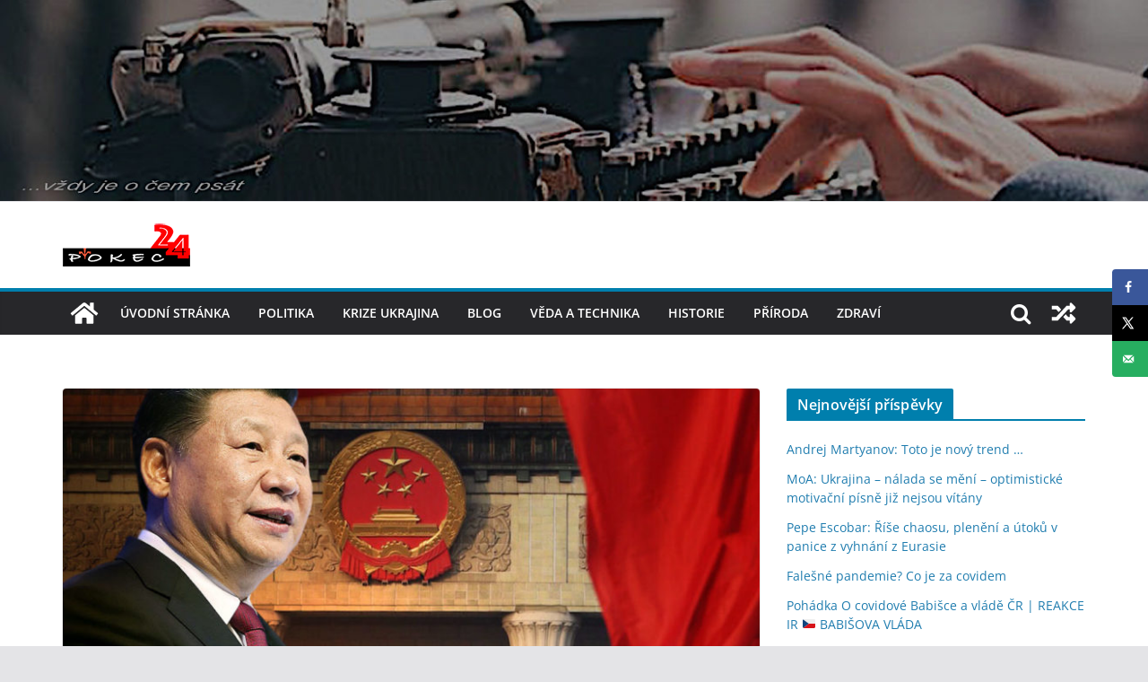

--- FILE ---
content_type: text/html; charset=UTF-8
request_url: https://www.pokec24.cz/politika/si-tin-pching-naridil-armade-pripravit-se-na-valku/
body_size: 27313
content:
		<!doctype html>
		<html lang="cs">
		
<head>

			<meta charset="UTF-8"/>
		<meta name="viewport" content="width=device-width, initial-scale=1">
		<link rel="profile" href="http://gmpg.org/xfn/11"/>
		
	<meta name='robots' content='index, follow, max-image-preview:large, max-snippet:-1, max-video-preview:-1' />
<!-- Hubbub v.1.34.7 https://morehubbub.com/ -->
<meta property="og:locale" content="cs_CZ" />
<meta property="og:type" content="article" />
<meta property="og:title" content="Si Ťin-pching nařídil armádě „připravit se na válku“" />
<meta property="og:description" content="Čínský prezident Si Ťin-pching během úterní inspekce námořní pěchoty Lidové osvobozenecké armády, vyzval elitní bojové jednotky své země, aby se zaměřily na „přípravu na válku“. " />
<meta property="og:url" content="https://www.pokec24.cz/politika/si-tin-pching-naridil-armade-pripravit-se-na-valku/" />
<meta property="og:site_name" content="pokec24" />
<meta property="og:updated_time" content="2020-10-15T23:29:54+00:00" />
<meta property="article:published_time" content="2020-10-15T23:17:20+00:00" />
<meta property="article:modified_time" content="2020-10-15T23:29:54+00:00" />
<meta name="twitter:card" content="summary_large_image" />
<meta name="twitter:title" content="Si Ťin-pching nařídil armádě „připravit se na válku“" />
<meta name="twitter:description" content="Čínský prezident Si Ťin-pching během úterní inspekce námořní pěchoty Lidové osvobozenecké armády, vyzval elitní bojové jednotky své země, aby se zaměřily na „přípravu na válku“. " />
<meta class="flipboard-article" content="Čínský prezident Si Ťin-pching během úterní inspekce námořní pěchoty Lidové osvobozenecké armády, vyzval elitní bojové jednotky své země, aby se zaměřily na „přípravu na válku“. " />
<meta property="og:image" content="https://www.pokec24.cz/wp-content/uploads/2019/06/čínský-prezident-e1560708523593.jpg" />
<meta name="twitter:image" content="https://www.pokec24.cz/wp-content/uploads/2019/06/čínský-prezident-e1560708523593.jpg" />
<meta property="og:image:width" content="1037" />
<meta property="og:image:height" content="583" />
<!-- Hubbub v.1.34.7 https://morehubbub.com/ -->
<script id="wpp-js" src="https://www.pokec24.cz/wp-content/plugins/wordpress-popular-posts/assets/js/wpp.min.js?ver=7.1.0" data-sampling="0" data-sampling-rate="100" data-api-url="https://www.pokec24.cz/wp-json/wordpress-popular-posts" data-post-id="31972" data-token="8c170c43ec" data-lang="0" data-debug="0" type="text/javascript"></script>

	<!-- This site is optimized with the Yoast SEO plugin v22.6 - https://yoast.com/wordpress/plugins/seo/ -->
	<title>Si Ťin-pching nařídil armádě „připravit se na válku“ - pokec24</title>
	<link rel="canonical" href="https://www.pokec24.cz/politika/si-tin-pching-naridil-armade-pripravit-se-na-valku/" />
	<meta name="author" content="Janinna" />
	<meta name="twitter:label1" content="Napsal(a)" />
	<meta name="twitter:data1" content="Janinna" />
	<meta name="twitter:label2" content="Odhadovaná doba čtení" />
	<meta name="twitter:data2" content="1 minuta" />
	<script type="application/ld+json" class="yoast-schema-graph">{"@context":"https://schema.org","@graph":[{"@type":"Article","@id":"https://www.pokec24.cz/politika/si-tin-pching-naridil-armade-pripravit-se-na-valku/#article","isPartOf":{"@id":"https://www.pokec24.cz/politika/si-tin-pching-naridil-armade-pripravit-se-na-valku/"},"author":{"name":"Janinna","@id":"https://www.pokec24.cz/#/schema/person/988ac260c687b4586db4d998cd908b0b"},"headline":"Si Ťin-pching nařídil armádě „připravit se na válku“","datePublished":"2020-10-15T21:17:20+00:00","dateModified":"2020-10-15T21:29:54+00:00","mainEntityOfPage":{"@id":"https://www.pokec24.cz/politika/si-tin-pching-naridil-armade-pripravit-se-na-valku/"},"wordCount":187,"publisher":{"@id":"https://www.pokec24.cz/#/schema/person/7e8646c309c3aa271d78f4a95f49c8a3"},"image":{"@id":"https://www.pokec24.cz/politika/si-tin-pching-naridil-armade-pripravit-se-na-valku/#primaryimage"},"thumbnailUrl":"https://www.pokec24.cz/wp-content/uploads/2019/06/čínský-prezident-e1560708523593.jpg","keywords":["Čína","politika","usa","války"],"articleSection":["politika"],"inLanguage":"cs"},{"@type":"WebPage","@id":"https://www.pokec24.cz/politika/si-tin-pching-naridil-armade-pripravit-se-na-valku/","url":"https://www.pokec24.cz/politika/si-tin-pching-naridil-armade-pripravit-se-na-valku/","name":"Si Ťin-pching nařídil armádě „připravit se na válku“ - pokec24","isPartOf":{"@id":"https://www.pokec24.cz/#website"},"primaryImageOfPage":{"@id":"https://www.pokec24.cz/politika/si-tin-pching-naridil-armade-pripravit-se-na-valku/#primaryimage"},"image":{"@id":"https://www.pokec24.cz/politika/si-tin-pching-naridil-armade-pripravit-se-na-valku/#primaryimage"},"thumbnailUrl":"https://www.pokec24.cz/wp-content/uploads/2019/06/čínský-prezident-e1560708523593.jpg","datePublished":"2020-10-15T21:17:20+00:00","dateModified":"2020-10-15T21:29:54+00:00","breadcrumb":{"@id":"https://www.pokec24.cz/politika/si-tin-pching-naridil-armade-pripravit-se-na-valku/#breadcrumb"},"inLanguage":"cs","potentialAction":[{"@type":"ReadAction","target":["https://www.pokec24.cz/politika/si-tin-pching-naridil-armade-pripravit-se-na-valku/"]}]},{"@type":"ImageObject","inLanguage":"cs","@id":"https://www.pokec24.cz/politika/si-tin-pching-naridil-armade-pripravit-se-na-valku/#primaryimage","url":"https://www.pokec24.cz/wp-content/uploads/2019/06/čínský-prezident-e1560708523593.jpg","contentUrl":"https://www.pokec24.cz/wp-content/uploads/2019/06/čínský-prezident-e1560708523593.jpg","width":1037,"height":583,"caption":"čínský prezident"},{"@type":"BreadcrumbList","@id":"https://www.pokec24.cz/politika/si-tin-pching-naridil-armade-pripravit-se-na-valku/#breadcrumb","itemListElement":[{"@type":"ListItem","position":1,"name":"Domů","item":"https://www.pokec24.cz/"},{"@type":"ListItem","position":2,"name":"Si Ťin-pching nařídil armádě „připravit se na válku“"}]},{"@type":"WebSite","@id":"https://www.pokec24.cz/#website","url":"https://www.pokec24.cz/","name":"pokec24","description":"","publisher":{"@id":"https://www.pokec24.cz/#/schema/person/7e8646c309c3aa271d78f4a95f49c8a3"},"potentialAction":[{"@type":"SearchAction","target":{"@type":"EntryPoint","urlTemplate":"https://www.pokec24.cz/?s={search_term_string}"},"query-input":"required name=search_term_string"}],"inLanguage":"cs"},{"@type":["Person","Organization"],"@id":"https://www.pokec24.cz/#/schema/person/7e8646c309c3aa271d78f4a95f49c8a3","name":"josh-xy","image":{"@type":"ImageObject","inLanguage":"cs","@id":"https://www.pokec24.cz/#/schema/person/image/","url":"https://www.pokec24.cz/wp-content/uploads/2018/08/logo25mm.png","contentUrl":"https://www.pokec24.cz/wp-content/uploads/2018/08/logo25mm.png","width":142,"height":48,"caption":"josh-xy"},"logo":{"@id":"https://www.pokec24.cz/#/schema/person/image/"},"sameAs":["https://www.pokec24.cz"]},{"@type":"Person","@id":"https://www.pokec24.cz/#/schema/person/988ac260c687b4586db4d998cd908b0b","name":"Janinna","url":"https://www.pokec24.cz/author/janinna/"}]}</script>
	<!-- / Yoast SEO plugin. -->


<link rel="alternate" type="application/rss+xml" title="pokec24 &raquo; RSS zdroj" href="https://www.pokec24.cz/feed/" />
<link rel="alternate" type="application/rss+xml" title="pokec24 &raquo; RSS komentářů" href="https://www.pokec24.cz/comments/feed/" />
		<!-- This site uses the Google Analytics by MonsterInsights plugin v9.2.2 - Using Analytics tracking - https://www.monsterinsights.com/ -->
							<script src="//www.googletagmanager.com/gtag/js?id=G-PQSHG86G8J"  data-cfasync="false" data-wpfc-render="false" type="text/javascript" async></script>
			<script data-cfasync="false" data-wpfc-render="false" type="text/javascript">
				var mi_version = '9.2.2';
				var mi_track_user = true;
				var mi_no_track_reason = '';
								var MonsterInsightsDefaultLocations = {"page_location":"https:\/\/www.pokec24.cz\/politika\/si-tin-pching-naridil-armade-pripravit-se-na-valku\/"};
				if ( typeof MonsterInsightsPrivacyGuardFilter === 'function' ) {
					var MonsterInsightsLocations = (typeof MonsterInsightsExcludeQuery === 'object') ? MonsterInsightsPrivacyGuardFilter( MonsterInsightsExcludeQuery ) : MonsterInsightsPrivacyGuardFilter( MonsterInsightsDefaultLocations );
				} else {
					var MonsterInsightsLocations = (typeof MonsterInsightsExcludeQuery === 'object') ? MonsterInsightsExcludeQuery : MonsterInsightsDefaultLocations;
				}

								var disableStrs = [
										'ga-disable-G-PQSHG86G8J',
									];

				/* Function to detect opted out users */
				function __gtagTrackerIsOptedOut() {
					for (var index = 0; index < disableStrs.length; index++) {
						if (document.cookie.indexOf(disableStrs[index] + '=true') > -1) {
							return true;
						}
					}

					return false;
				}

				/* Disable tracking if the opt-out cookie exists. */
				if (__gtagTrackerIsOptedOut()) {
					for (var index = 0; index < disableStrs.length; index++) {
						window[disableStrs[index]] = true;
					}
				}

				/* Opt-out function */
				function __gtagTrackerOptout() {
					for (var index = 0; index < disableStrs.length; index++) {
						document.cookie = disableStrs[index] + '=true; expires=Thu, 31 Dec 2099 23:59:59 UTC; path=/';
						window[disableStrs[index]] = true;
					}
				}

				if ('undefined' === typeof gaOptout) {
					function gaOptout() {
						__gtagTrackerOptout();
					}
				}
								window.dataLayer = window.dataLayer || [];

				window.MonsterInsightsDualTracker = {
					helpers: {},
					trackers: {},
				};
				if (mi_track_user) {
					function __gtagDataLayer() {
						dataLayer.push(arguments);
					}

					function __gtagTracker(type, name, parameters) {
						if (!parameters) {
							parameters = {};
						}

						if (parameters.send_to) {
							__gtagDataLayer.apply(null, arguments);
							return;
						}

						if (type === 'event') {
														parameters.send_to = monsterinsights_frontend.v4_id;
							var hookName = name;
							if (typeof parameters['event_category'] !== 'undefined') {
								hookName = parameters['event_category'] + ':' + name;
							}

							if (typeof MonsterInsightsDualTracker.trackers[hookName] !== 'undefined') {
								MonsterInsightsDualTracker.trackers[hookName](parameters);
							} else {
								__gtagDataLayer('event', name, parameters);
							}
							
						} else {
							__gtagDataLayer.apply(null, arguments);
						}
					}

					__gtagTracker('js', new Date());
					__gtagTracker('set', {
						'developer_id.dZGIzZG': true,
											});
					if ( MonsterInsightsLocations.page_location ) {
						__gtagTracker('set', MonsterInsightsLocations);
					}
										__gtagTracker('config', 'G-PQSHG86G8J', {"forceSSL":"true","link_attribution":"true"} );
															window.gtag = __gtagTracker;										(function () {
						/* https://developers.google.com/analytics/devguides/collection/analyticsjs/ */
						/* ga and __gaTracker compatibility shim. */
						var noopfn = function () {
							return null;
						};
						var newtracker = function () {
							return new Tracker();
						};
						var Tracker = function () {
							return null;
						};
						var p = Tracker.prototype;
						p.get = noopfn;
						p.set = noopfn;
						p.send = function () {
							var args = Array.prototype.slice.call(arguments);
							args.unshift('send');
							__gaTracker.apply(null, args);
						};
						var __gaTracker = function () {
							var len = arguments.length;
							if (len === 0) {
								return;
							}
							var f = arguments[len - 1];
							if (typeof f !== 'object' || f === null || typeof f.hitCallback !== 'function') {
								if ('send' === arguments[0]) {
									var hitConverted, hitObject = false, action;
									if ('event' === arguments[1]) {
										if ('undefined' !== typeof arguments[3]) {
											hitObject = {
												'eventAction': arguments[3],
												'eventCategory': arguments[2],
												'eventLabel': arguments[4],
												'value': arguments[5] ? arguments[5] : 1,
											}
										}
									}
									if ('pageview' === arguments[1]) {
										if ('undefined' !== typeof arguments[2]) {
											hitObject = {
												'eventAction': 'page_view',
												'page_path': arguments[2],
											}
										}
									}
									if (typeof arguments[2] === 'object') {
										hitObject = arguments[2];
									}
									if (typeof arguments[5] === 'object') {
										Object.assign(hitObject, arguments[5]);
									}
									if ('undefined' !== typeof arguments[1].hitType) {
										hitObject = arguments[1];
										if ('pageview' === hitObject.hitType) {
											hitObject.eventAction = 'page_view';
										}
									}
									if (hitObject) {
										action = 'timing' === arguments[1].hitType ? 'timing_complete' : hitObject.eventAction;
										hitConverted = mapArgs(hitObject);
										__gtagTracker('event', action, hitConverted);
									}
								}
								return;
							}

							function mapArgs(args) {
								var arg, hit = {};
								var gaMap = {
									'eventCategory': 'event_category',
									'eventAction': 'event_action',
									'eventLabel': 'event_label',
									'eventValue': 'event_value',
									'nonInteraction': 'non_interaction',
									'timingCategory': 'event_category',
									'timingVar': 'name',
									'timingValue': 'value',
									'timingLabel': 'event_label',
									'page': 'page_path',
									'location': 'page_location',
									'title': 'page_title',
									'referrer' : 'page_referrer',
								};
								for (arg in args) {
																		if (!(!args.hasOwnProperty(arg) || !gaMap.hasOwnProperty(arg))) {
										hit[gaMap[arg]] = args[arg];
									} else {
										hit[arg] = args[arg];
									}
								}
								return hit;
							}

							try {
								f.hitCallback();
							} catch (ex) {
							}
						};
						__gaTracker.create = newtracker;
						__gaTracker.getByName = newtracker;
						__gaTracker.getAll = function () {
							return [];
						};
						__gaTracker.remove = noopfn;
						__gaTracker.loaded = true;
						window['__gaTracker'] = __gaTracker;
					})();
									} else {
										console.log("");
					(function () {
						function __gtagTracker() {
							return null;
						}

						window['__gtagTracker'] = __gtagTracker;
						window['gtag'] = __gtagTracker;
					})();
									}
			</script>
				<!-- / Google Analytics by MonsterInsights -->
		<script type="text/javascript">
window._wpemojiSettings = {"baseUrl":"https:\/\/s.w.org\/images\/core\/emoji\/14.0.0\/72x72\/","ext":".png","svgUrl":"https:\/\/s.w.org\/images\/core\/emoji\/14.0.0\/svg\/","svgExt":".svg","source":{"concatemoji":"https:\/\/www.pokec24.cz\/wp-includes\/js\/wp-emoji-release.min.js?ver=6.3.1"}};
/*! This file is auto-generated */
!function(i,n){var o,s,e;function c(e){try{var t={supportTests:e,timestamp:(new Date).valueOf()};sessionStorage.setItem(o,JSON.stringify(t))}catch(e){}}function p(e,t,n){e.clearRect(0,0,e.canvas.width,e.canvas.height),e.fillText(t,0,0);var t=new Uint32Array(e.getImageData(0,0,e.canvas.width,e.canvas.height).data),r=(e.clearRect(0,0,e.canvas.width,e.canvas.height),e.fillText(n,0,0),new Uint32Array(e.getImageData(0,0,e.canvas.width,e.canvas.height).data));return t.every(function(e,t){return e===r[t]})}function u(e,t,n){switch(t){case"flag":return n(e,"\ud83c\udff3\ufe0f\u200d\u26a7\ufe0f","\ud83c\udff3\ufe0f\u200b\u26a7\ufe0f")?!1:!n(e,"\ud83c\uddfa\ud83c\uddf3","\ud83c\uddfa\u200b\ud83c\uddf3")&&!n(e,"\ud83c\udff4\udb40\udc67\udb40\udc62\udb40\udc65\udb40\udc6e\udb40\udc67\udb40\udc7f","\ud83c\udff4\u200b\udb40\udc67\u200b\udb40\udc62\u200b\udb40\udc65\u200b\udb40\udc6e\u200b\udb40\udc67\u200b\udb40\udc7f");case"emoji":return!n(e,"\ud83e\udef1\ud83c\udffb\u200d\ud83e\udef2\ud83c\udfff","\ud83e\udef1\ud83c\udffb\u200b\ud83e\udef2\ud83c\udfff")}return!1}function f(e,t,n){var r="undefined"!=typeof WorkerGlobalScope&&self instanceof WorkerGlobalScope?new OffscreenCanvas(300,150):i.createElement("canvas"),a=r.getContext("2d",{willReadFrequently:!0}),o=(a.textBaseline="top",a.font="600 32px Arial",{});return e.forEach(function(e){o[e]=t(a,e,n)}),o}function t(e){var t=i.createElement("script");t.src=e,t.defer=!0,i.head.appendChild(t)}"undefined"!=typeof Promise&&(o="wpEmojiSettingsSupports",s=["flag","emoji"],n.supports={everything:!0,everythingExceptFlag:!0},e=new Promise(function(e){i.addEventListener("DOMContentLoaded",e,{once:!0})}),new Promise(function(t){var n=function(){try{var e=JSON.parse(sessionStorage.getItem(o));if("object"==typeof e&&"number"==typeof e.timestamp&&(new Date).valueOf()<e.timestamp+604800&&"object"==typeof e.supportTests)return e.supportTests}catch(e){}return null}();if(!n){if("undefined"!=typeof Worker&&"undefined"!=typeof OffscreenCanvas&&"undefined"!=typeof URL&&URL.createObjectURL&&"undefined"!=typeof Blob)try{var e="postMessage("+f.toString()+"("+[JSON.stringify(s),u.toString(),p.toString()].join(",")+"));",r=new Blob([e],{type:"text/javascript"}),a=new Worker(URL.createObjectURL(r),{name:"wpTestEmojiSupports"});return void(a.onmessage=function(e){c(n=e.data),a.terminate(),t(n)})}catch(e){}c(n=f(s,u,p))}t(n)}).then(function(e){for(var t in e)n.supports[t]=e[t],n.supports.everything=n.supports.everything&&n.supports[t],"flag"!==t&&(n.supports.everythingExceptFlag=n.supports.everythingExceptFlag&&n.supports[t]);n.supports.everythingExceptFlag=n.supports.everythingExceptFlag&&!n.supports.flag,n.DOMReady=!1,n.readyCallback=function(){n.DOMReady=!0}}).then(function(){return e}).then(function(){var e;n.supports.everything||(n.readyCallback(),(e=n.source||{}).concatemoji?t(e.concatemoji):e.wpemoji&&e.twemoji&&(t(e.twemoji),t(e.wpemoji)))}))}((window,document),window._wpemojiSettings);
</script>
<style type="text/css">
img.wp-smiley,
img.emoji {
	display: inline !important;
	border: none !important;
	box-shadow: none !important;
	height: 1em !important;
	width: 1em !important;
	margin: 0 0.07em !important;
	vertical-align: -0.1em !important;
	background: none !important;
	padding: 0 !important;
}
</style>
	<link rel='stylesheet' id='wp-block-library-css' href='https://www.pokec24.cz/wp-includes/css/dist/block-library/style.min.css?ver=6.3.1' type='text/css' media='all' />
<style id='wp-block-library-theme-inline-css' type='text/css'>
.wp-block-audio figcaption{color:#555;font-size:13px;text-align:center}.is-dark-theme .wp-block-audio figcaption{color:hsla(0,0%,100%,.65)}.wp-block-audio{margin:0 0 1em}.wp-block-code{border:1px solid #ccc;border-radius:4px;font-family:Menlo,Consolas,monaco,monospace;padding:.8em 1em}.wp-block-embed figcaption{color:#555;font-size:13px;text-align:center}.is-dark-theme .wp-block-embed figcaption{color:hsla(0,0%,100%,.65)}.wp-block-embed{margin:0 0 1em}.blocks-gallery-caption{color:#555;font-size:13px;text-align:center}.is-dark-theme .blocks-gallery-caption{color:hsla(0,0%,100%,.65)}.wp-block-image figcaption{color:#555;font-size:13px;text-align:center}.is-dark-theme .wp-block-image figcaption{color:hsla(0,0%,100%,.65)}.wp-block-image{margin:0 0 1em}.wp-block-pullquote{border-bottom:4px solid;border-top:4px solid;color:currentColor;margin-bottom:1.75em}.wp-block-pullquote cite,.wp-block-pullquote footer,.wp-block-pullquote__citation{color:currentColor;font-size:.8125em;font-style:normal;text-transform:uppercase}.wp-block-quote{border-left:.25em solid;margin:0 0 1.75em;padding-left:1em}.wp-block-quote cite,.wp-block-quote footer{color:currentColor;font-size:.8125em;font-style:normal;position:relative}.wp-block-quote.has-text-align-right{border-left:none;border-right:.25em solid;padding-left:0;padding-right:1em}.wp-block-quote.has-text-align-center{border:none;padding-left:0}.wp-block-quote.is-large,.wp-block-quote.is-style-large,.wp-block-quote.is-style-plain{border:none}.wp-block-search .wp-block-search__label{font-weight:700}.wp-block-search__button{border:1px solid #ccc;padding:.375em .625em}:where(.wp-block-group.has-background){padding:1.25em 2.375em}.wp-block-separator.has-css-opacity{opacity:.4}.wp-block-separator{border:none;border-bottom:2px solid;margin-left:auto;margin-right:auto}.wp-block-separator.has-alpha-channel-opacity{opacity:1}.wp-block-separator:not(.is-style-wide):not(.is-style-dots){width:100px}.wp-block-separator.has-background:not(.is-style-dots){border-bottom:none;height:1px}.wp-block-separator.has-background:not(.is-style-wide):not(.is-style-dots){height:2px}.wp-block-table{margin:0 0 1em}.wp-block-table td,.wp-block-table th{word-break:normal}.wp-block-table figcaption{color:#555;font-size:13px;text-align:center}.is-dark-theme .wp-block-table figcaption{color:hsla(0,0%,100%,.65)}.wp-block-video figcaption{color:#555;font-size:13px;text-align:center}.is-dark-theme .wp-block-video figcaption{color:hsla(0,0%,100%,.65)}.wp-block-video{margin:0 0 1em}.wp-block-template-part.has-background{margin-bottom:0;margin-top:0;padding:1.25em 2.375em}
</style>
<style id='pdfemb-pdf-embedder-viewer-style-inline-css' type='text/css'>
.wp-block-pdfemb-pdf-embedder-viewer{max-width:none}

</style>
<style id='global-styles-inline-css' type='text/css'>
body{--wp--preset--color--black: #000000;--wp--preset--color--cyan-bluish-gray: #abb8c3;--wp--preset--color--white: #ffffff;--wp--preset--color--pale-pink: #f78da7;--wp--preset--color--vivid-red: #cf2e2e;--wp--preset--color--luminous-vivid-orange: #ff6900;--wp--preset--color--luminous-vivid-amber: #fcb900;--wp--preset--color--light-green-cyan: #7bdcb5;--wp--preset--color--vivid-green-cyan: #00d084;--wp--preset--color--pale-cyan-blue: #8ed1fc;--wp--preset--color--vivid-cyan-blue: #0693e3;--wp--preset--color--vivid-purple: #9b51e0;--wp--preset--gradient--vivid-cyan-blue-to-vivid-purple: linear-gradient(135deg,rgba(6,147,227,1) 0%,rgb(155,81,224) 100%);--wp--preset--gradient--light-green-cyan-to-vivid-green-cyan: linear-gradient(135deg,rgb(122,220,180) 0%,rgb(0,208,130) 100%);--wp--preset--gradient--luminous-vivid-amber-to-luminous-vivid-orange: linear-gradient(135deg,rgba(252,185,0,1) 0%,rgba(255,105,0,1) 100%);--wp--preset--gradient--luminous-vivid-orange-to-vivid-red: linear-gradient(135deg,rgba(255,105,0,1) 0%,rgb(207,46,46) 100%);--wp--preset--gradient--very-light-gray-to-cyan-bluish-gray: linear-gradient(135deg,rgb(238,238,238) 0%,rgb(169,184,195) 100%);--wp--preset--gradient--cool-to-warm-spectrum: linear-gradient(135deg,rgb(74,234,220) 0%,rgb(151,120,209) 20%,rgb(207,42,186) 40%,rgb(238,44,130) 60%,rgb(251,105,98) 80%,rgb(254,248,76) 100%);--wp--preset--gradient--blush-light-purple: linear-gradient(135deg,rgb(255,206,236) 0%,rgb(152,150,240) 100%);--wp--preset--gradient--blush-bordeaux: linear-gradient(135deg,rgb(254,205,165) 0%,rgb(254,45,45) 50%,rgb(107,0,62) 100%);--wp--preset--gradient--luminous-dusk: linear-gradient(135deg,rgb(255,203,112) 0%,rgb(199,81,192) 50%,rgb(65,88,208) 100%);--wp--preset--gradient--pale-ocean: linear-gradient(135deg,rgb(255,245,203) 0%,rgb(182,227,212) 50%,rgb(51,167,181) 100%);--wp--preset--gradient--electric-grass: linear-gradient(135deg,rgb(202,248,128) 0%,rgb(113,206,126) 100%);--wp--preset--gradient--midnight: linear-gradient(135deg,rgb(2,3,129) 0%,rgb(40,116,252) 100%);--wp--preset--font-size--small: 13px;--wp--preset--font-size--medium: 20px;--wp--preset--font-size--large: 36px;--wp--preset--font-size--x-large: 42px;--wp--preset--spacing--20: 0.44rem;--wp--preset--spacing--30: 0.67rem;--wp--preset--spacing--40: 1rem;--wp--preset--spacing--50: 1.5rem;--wp--preset--spacing--60: 2.25rem;--wp--preset--spacing--70: 3.38rem;--wp--preset--spacing--80: 5.06rem;--wp--preset--shadow--natural: 6px 6px 9px rgba(0, 0, 0, 0.2);--wp--preset--shadow--deep: 12px 12px 50px rgba(0, 0, 0, 0.4);--wp--preset--shadow--sharp: 6px 6px 0px rgba(0, 0, 0, 0.2);--wp--preset--shadow--outlined: 6px 6px 0px -3px rgba(255, 255, 255, 1), 6px 6px rgba(0, 0, 0, 1);--wp--preset--shadow--crisp: 6px 6px 0px rgba(0, 0, 0, 1);}body { margin: 0; }.wp-site-blocks > .alignleft { float: left; margin-right: 2em; }.wp-site-blocks > .alignright { float: right; margin-left: 2em; }.wp-site-blocks > .aligncenter { justify-content: center; margin-left: auto; margin-right: auto; }:where(.wp-site-blocks) > * { margin-block-start: 24px; margin-block-end: 0; }:where(.wp-site-blocks) > :first-child:first-child { margin-block-start: 0; }:where(.wp-site-blocks) > :last-child:last-child { margin-block-end: 0; }body { --wp--style--block-gap: 24px; }:where(body .is-layout-flow)  > :first-child:first-child{margin-block-start: 0;}:where(body .is-layout-flow)  > :last-child:last-child{margin-block-end: 0;}:where(body .is-layout-flow)  > *{margin-block-start: 24px;margin-block-end: 0;}:where(body .is-layout-constrained)  > :first-child:first-child{margin-block-start: 0;}:where(body .is-layout-constrained)  > :last-child:last-child{margin-block-end: 0;}:where(body .is-layout-constrained)  > *{margin-block-start: 24px;margin-block-end: 0;}:where(body .is-layout-flex) {gap: 24px;}:where(body .is-layout-grid) {gap: 24px;}body .is-layout-flow > .alignleft{float: left;margin-inline-start: 0;margin-inline-end: 2em;}body .is-layout-flow > .alignright{float: right;margin-inline-start: 2em;margin-inline-end: 0;}body .is-layout-flow > .aligncenter{margin-left: auto !important;margin-right: auto !important;}body .is-layout-constrained > .alignleft{float: left;margin-inline-start: 0;margin-inline-end: 2em;}body .is-layout-constrained > .alignright{float: right;margin-inline-start: 2em;margin-inline-end: 0;}body .is-layout-constrained > .aligncenter{margin-left: auto !important;margin-right: auto !important;}body .is-layout-constrained > :where(:not(.alignleft):not(.alignright):not(.alignfull)){max-width: var(--wp--style--global--content-size);margin-left: auto !important;margin-right: auto !important;}body .is-layout-constrained > .alignwide{max-width: var(--wp--style--global--wide-size);}body .is-layout-flex{display: flex;}body .is-layout-flex{flex-wrap: wrap;align-items: center;}body .is-layout-flex > *{margin: 0;}body .is-layout-grid{display: grid;}body .is-layout-grid > *{margin: 0;}body{padding-top: 0px;padding-right: 0px;padding-bottom: 0px;padding-left: 0px;}a:where(:not(.wp-element-button)){text-decoration: underline;}.wp-element-button, .wp-block-button__link{background-color: #32373c;border-width: 0;color: #fff;font-family: inherit;font-size: inherit;line-height: inherit;padding: calc(0.667em + 2px) calc(1.333em + 2px);text-decoration: none;}.has-black-color{color: var(--wp--preset--color--black) !important;}.has-cyan-bluish-gray-color{color: var(--wp--preset--color--cyan-bluish-gray) !important;}.has-white-color{color: var(--wp--preset--color--white) !important;}.has-pale-pink-color{color: var(--wp--preset--color--pale-pink) !important;}.has-vivid-red-color{color: var(--wp--preset--color--vivid-red) !important;}.has-luminous-vivid-orange-color{color: var(--wp--preset--color--luminous-vivid-orange) !important;}.has-luminous-vivid-amber-color{color: var(--wp--preset--color--luminous-vivid-amber) !important;}.has-light-green-cyan-color{color: var(--wp--preset--color--light-green-cyan) !important;}.has-vivid-green-cyan-color{color: var(--wp--preset--color--vivid-green-cyan) !important;}.has-pale-cyan-blue-color{color: var(--wp--preset--color--pale-cyan-blue) !important;}.has-vivid-cyan-blue-color{color: var(--wp--preset--color--vivid-cyan-blue) !important;}.has-vivid-purple-color{color: var(--wp--preset--color--vivid-purple) !important;}.has-black-background-color{background-color: var(--wp--preset--color--black) !important;}.has-cyan-bluish-gray-background-color{background-color: var(--wp--preset--color--cyan-bluish-gray) !important;}.has-white-background-color{background-color: var(--wp--preset--color--white) !important;}.has-pale-pink-background-color{background-color: var(--wp--preset--color--pale-pink) !important;}.has-vivid-red-background-color{background-color: var(--wp--preset--color--vivid-red) !important;}.has-luminous-vivid-orange-background-color{background-color: var(--wp--preset--color--luminous-vivid-orange) !important;}.has-luminous-vivid-amber-background-color{background-color: var(--wp--preset--color--luminous-vivid-amber) !important;}.has-light-green-cyan-background-color{background-color: var(--wp--preset--color--light-green-cyan) !important;}.has-vivid-green-cyan-background-color{background-color: var(--wp--preset--color--vivid-green-cyan) !important;}.has-pale-cyan-blue-background-color{background-color: var(--wp--preset--color--pale-cyan-blue) !important;}.has-vivid-cyan-blue-background-color{background-color: var(--wp--preset--color--vivid-cyan-blue) !important;}.has-vivid-purple-background-color{background-color: var(--wp--preset--color--vivid-purple) !important;}.has-black-border-color{border-color: var(--wp--preset--color--black) !important;}.has-cyan-bluish-gray-border-color{border-color: var(--wp--preset--color--cyan-bluish-gray) !important;}.has-white-border-color{border-color: var(--wp--preset--color--white) !important;}.has-pale-pink-border-color{border-color: var(--wp--preset--color--pale-pink) !important;}.has-vivid-red-border-color{border-color: var(--wp--preset--color--vivid-red) !important;}.has-luminous-vivid-orange-border-color{border-color: var(--wp--preset--color--luminous-vivid-orange) !important;}.has-luminous-vivid-amber-border-color{border-color: var(--wp--preset--color--luminous-vivid-amber) !important;}.has-light-green-cyan-border-color{border-color: var(--wp--preset--color--light-green-cyan) !important;}.has-vivid-green-cyan-border-color{border-color: var(--wp--preset--color--vivid-green-cyan) !important;}.has-pale-cyan-blue-border-color{border-color: var(--wp--preset--color--pale-cyan-blue) !important;}.has-vivid-cyan-blue-border-color{border-color: var(--wp--preset--color--vivid-cyan-blue) !important;}.has-vivid-purple-border-color{border-color: var(--wp--preset--color--vivid-purple) !important;}.has-vivid-cyan-blue-to-vivid-purple-gradient-background{background: var(--wp--preset--gradient--vivid-cyan-blue-to-vivid-purple) !important;}.has-light-green-cyan-to-vivid-green-cyan-gradient-background{background: var(--wp--preset--gradient--light-green-cyan-to-vivid-green-cyan) !important;}.has-luminous-vivid-amber-to-luminous-vivid-orange-gradient-background{background: var(--wp--preset--gradient--luminous-vivid-amber-to-luminous-vivid-orange) !important;}.has-luminous-vivid-orange-to-vivid-red-gradient-background{background: var(--wp--preset--gradient--luminous-vivid-orange-to-vivid-red) !important;}.has-very-light-gray-to-cyan-bluish-gray-gradient-background{background: var(--wp--preset--gradient--very-light-gray-to-cyan-bluish-gray) !important;}.has-cool-to-warm-spectrum-gradient-background{background: var(--wp--preset--gradient--cool-to-warm-spectrum) !important;}.has-blush-light-purple-gradient-background{background: var(--wp--preset--gradient--blush-light-purple) !important;}.has-blush-bordeaux-gradient-background{background: var(--wp--preset--gradient--blush-bordeaux) !important;}.has-luminous-dusk-gradient-background{background: var(--wp--preset--gradient--luminous-dusk) !important;}.has-pale-ocean-gradient-background{background: var(--wp--preset--gradient--pale-ocean) !important;}.has-electric-grass-gradient-background{background: var(--wp--preset--gradient--electric-grass) !important;}.has-midnight-gradient-background{background: var(--wp--preset--gradient--midnight) !important;}.has-small-font-size{font-size: var(--wp--preset--font-size--small) !important;}.has-medium-font-size{font-size: var(--wp--preset--font-size--medium) !important;}.has-large-font-size{font-size: var(--wp--preset--font-size--large) !important;}.has-x-large-font-size{font-size: var(--wp--preset--font-size--x-large) !important;}
.wp-block-navigation a:where(:not(.wp-element-button)){color: inherit;}
.wp-block-pullquote{font-size: 1.5em;line-height: 1.6;}
</style>
<link rel='stylesheet' id='dpsp-frontend-style-pro-css' href='https://www.pokec24.cz/wp-content/plugins/social-pug/assets/dist/style-frontend-pro.css?ver=1.34.7' type='text/css' media='all' />
<style id='dpsp-frontend-style-pro-inline-css' type='text/css'>

				@media screen and ( max-width : 720px ) {
					.dpsp-content-wrapper.dpsp-hide-on-mobile,
					.dpsp-share-text.dpsp-hide-on-mobile {
						display: none;
					}
					.dpsp-has-spacing .dpsp-networks-btns-wrapper li {
						margin:0 2% 10px 0;
					}
					.dpsp-network-btn.dpsp-has-label:not(.dpsp-has-count) {
						max-height: 40px;
						padding: 0;
						justify-content: center;
					}
					.dpsp-content-wrapper.dpsp-size-small .dpsp-network-btn.dpsp-has-label:not(.dpsp-has-count){
						max-height: 32px;
					}
					.dpsp-content-wrapper.dpsp-size-large .dpsp-network-btn.dpsp-has-label:not(.dpsp-has-count){
						max-height: 46px;
					}
				}
			
			@media screen and ( max-width : 720px ) {
				aside#dpsp-floating-sidebar.dpsp-hide-on-mobile.opened {
					display: none;
				}
			}
			
</style>
<link rel='stylesheet' id='fontawesome-css-6-css' href='https://www.pokec24.cz/wp-content/plugins/wp-font-awesome/font-awesome/css/fontawesome-all.min.css?ver=1.8.0' type='text/css' media='all' />
<link rel='stylesheet' id='fontawesome-css-4-css' href='https://www.pokec24.cz/wp-content/plugins/wp-font-awesome/font-awesome/css/v4-shims.min.css?ver=1.8.0' type='text/css' media='all' />
<link rel='stylesheet' id='wp-pagenavi-css' href='https://www.pokec24.cz/wp-content/plugins/wp-pagenavi/pagenavi-css.css?ver=2.70' type='text/css' media='all' />
<link rel='stylesheet' id='wordpress-popular-posts-css-css' href='https://www.pokec24.cz/wp-content/plugins/wordpress-popular-posts/assets/css/wpp.css?ver=7.1.0' type='text/css' media='all' />
<link rel='stylesheet' id='colormag_style-css' href='https://www.pokec24.cz/wp-content/themes/colormag/style.css?ver=3.0.6' type='text/css' media='all' />
<style id='colormag_style-inline-css' type='text/css'>
.colormag-button,
			blockquote, button,
			input[type=reset],
			input[type=button],
			input[type=submit],
			.cm-home-icon.front_page_on,
			.cm-post-categories a,
			.cm-primary-nav ul li ul li:hover,
			.cm-primary-nav ul li.current-menu-item,
			.cm-primary-nav ul li.current_page_ancestor,
			.cm-primary-nav ul li.current-menu-ancestor,
			.cm-primary-nav ul li.current_page_item,
			.cm-primary-nav ul li:hover,
			.cm-primary-nav ul li.focus,
			.cm-mobile-nav li a:hover,
			.colormag-header-clean #cm-primary-nav .cm-menu-toggle:hover,
			.cm-header .cm-mobile-nav li:hover,
			.cm-header .cm-mobile-nav li.current-page-ancestor,
			.cm-header .cm-mobile-nav li.current-menu-ancestor,
			.cm-header .cm-mobile-nav li.current-page-item,
			.cm-header .cm-mobile-nav li.current-menu-item,
			.cm-primary-nav ul li.focus > a,
			.cm-layout-2 .cm-primary-nav ul ul.sub-menu li.focus > a,
			.cm-mobile-nav .current-menu-item>a, .cm-mobile-nav .current_page_item>a,
			.colormag-header-clean .cm-mobile-nav li:hover > a,
			.colormag-header-clean .cm-mobile-nav li.current-page-ancestor > a,
			.colormag-header-clean .cm-mobile-nav li.current-menu-ancestor > a,
			.colormag-header-clean .cm-mobile-nav li.current-page-item > a,
			.colormag-header-clean .cm-mobile-nav li.current-menu-item > a,
			.fa.search-top:hover,
			.widget_call_to_action .btn--primary,
			.colormag-footer--classic .cm-footer-cols .cm-row .cm-widget-title span::before,
			.colormag-footer--classic-bordered .cm-footer-cols .cm-row .cm-widget-title span::before,
			.cm-featured-posts .cm-widget-title span,
			.cm-featured-category-slider-widget .cm-slide-content .cm-entry-header-meta .cm-post-categories a,
			.cm-highlighted-posts .cm-post-content .cm-entry-header-meta .cm-post-categories a,
			.cm-category-slide-next, .cm-category-slide-prev, .slide-next,
			.slide-prev, .cm-tabbed-widget ul li, .cm-posts .wp-pagenavi .current,
			.cm-posts .wp-pagenavi a:hover, .cm-secondary .cm-widget-title span,
			.cm-posts .post .cm-post-content .cm-entry-header-meta .cm-post-categories a,
			.cm-page-header .cm-page-title span, .entry-meta .post-format i,
			.format-link, .cm-entry-button, .infinite-scroll .tg-infinite-scroll,
			.no-more-post-text, .pagination span,
			.comments-area .comment-author-link span,
			.cm-footer-cols .cm-row .cm-widget-title span,
			.advertisement_above_footer .cm-widget-title span,
			.error, .cm-primary .cm-widget-title span,
			.related-posts-wrapper.style-three .cm-post-content .cm-entry-title a:hover:before,
			.cm-slider-area .cm-widget-title span,
			.cm-beside-slider-widget .cm-widget-title span,
			.top-full-width-sidebar .cm-widget-title span,
			.wp-block-quote, .wp-block-quote.is-style-large,
			.wp-block-quote.has-text-align-right,
			.cm-error-404 .cm-btn, .widget .wp-block-heading, .wp-block-search button,
			.widget a::before, .cm-post-date a::before,
			.byline a::before,
			.colormag-footer--classic-bordered .cm-widget-title::before,
			.wp-block-button__link,
			#cm-tertiary .cm-widget-title span,
			.link-pagination .post-page-numbers.current,
			.wp-block-query-pagination-numbers .page-numbers.current,
			.wp-element-button,
			.wp-block-button .wp-block-button__link,
			.wp-element-button,
			.cm-layout-2 .cm-primary-nav ul ul.sub-menu li:hover,
			.cm-layout-2 .cm-primary-nav ul ul.sub-menu li.current-menu-ancestor,
			.cm-layout-2 .cm-primary-nav ul ul.sub-menu li.current-menu-item,
			.cm-layout-2 .cm-primary-nav ul ul.sub-menu li.focus,
			.search-wrap button,
			.page-numbers .current,
			.wp-block-search .wp-element-button:hover{background-color:rgb(0,127,173);}a,
			.cm-layout-2 #cm-primary-nav .fa.search-top:hover,
			.cm-layout-2 #cm-primary-nav.cm-mobile-nav .cm-random-post a:hover .fa-random,
			.cm-layout-2 #cm-primary-nav.cm-primary-nav .cm-random-post a:hover .fa-random,
			.cm-layout-2 .breaking-news .newsticker a:hover,
			.cm-layout-2 .cm-primary-nav ul li.current-menu-item > a,
			.cm-layout-2 .cm-primary-nav ul li.current_page_item > a,
			.cm-layout-2 .cm-primary-nav ul li:hover > a,
			.cm-layout-2 .cm-primary-nav ul li.focus > a
			.dark-skin .cm-layout-2-style-1 #cm-primary-nav.cm-primary-nav .cm-home-icon:hover .fa,
			.byline a:hover, .comments a:hover, .cm-edit-link a:hover, .cm-post-date a:hover,
			.social-links:not(.cm-header-actions .social-links) i.fa:hover, .cm-tag-links a:hover,
			.colormag-header-clean .social-links li:hover i.fa, .cm-layout-2-style-1 .social-links li:hover i.fa,
			.colormag-header-clean .breaking-news .newsticker a:hover, .widget_featured_posts .article-content .cm-entry-title a:hover,
			.widget_featured_slider .slide-content .cm-below-entry-meta .byline a:hover,
			.widget_featured_slider .slide-content .cm-below-entry-meta .comments a:hover,
			.widget_featured_slider .slide-content .cm-below-entry-meta .cm-post-date a:hover,
			.widget_featured_slider .slide-content .cm-entry-title a:hover,
			.widget_block_picture_news.widget_featured_posts .article-content .cm-entry-title a:hover,
			.widget_highlighted_posts .article-content .cm-below-entry-meta .byline a:hover,
			.widget_highlighted_posts .article-content .cm-below-entry-meta .comments a:hover,
			.widget_highlighted_posts .article-content .cm-below-entry-meta .cm-post-date a:hover,
			.widget_highlighted_posts .article-content .cm-entry-title a:hover, i.fa-arrow-up, i.fa-arrow-down,
			.cm-site-title a, #content .post .article-content .cm-entry-title a:hover, .entry-meta .byline i,
			.entry-meta .cat-links i, .entry-meta a, .post .cm-entry-title a:hover, .search .cm-entry-title a:hover,
			.entry-meta .comments-link a:hover, .entry-meta .cm-edit-link a:hover, .entry-meta .cm-post-date a:hover,
			.entry-meta .cm-tag-links a:hover, .single #content .tags a:hover, .count, .next a:hover, .previous a:hover,
			.related-posts-main-title .fa, .single-related-posts .article-content .cm-entry-title a:hover,
			.pagination a span:hover,
			#content .comments-area a.comment-cm-edit-link:hover, #content .comments-area a.comment-permalink:hover,
			#content .comments-area article header cite a:hover, .comments-area .comment-author-link a:hover,
			.comment .comment-reply-link:hover,
			.nav-next a, .nav-previous a,
			#cm-footer .cm-footer-menu ul li a:hover,
			.cm-footer-cols .cm-row a:hover, a#scroll-up i, .related-posts-wrapper-flyout .cm-entry-title a:hover,
			.human-diff-time .human-diff-time-display:hover,
			.cm-layout-2-style-1 #cm-primary-nav .fa:hover,
			.cm-footer-bar a,
			.cm-post-date a:hover,
			.cm-author a:hover,
			.cm-comments-link a:hover,
			.cm-tag-links a:hover,
			.cm-edit-link a:hover,
			.cm-footer-bar .copyright a,
			.cm-featured-posts .cm-entry-title a:hover,
			.cm-posts .post .cm-post-content .cm-entry-title a:hover,
			.cm-posts .post .single-title-above .cm-entry-title a:hover,
			.cm-layout-2 .cm-primary-nav ul li:hover > a,
			.cm-layout-2 #cm-primary-nav .fa:hover,
			.cm-entry-title a:hover,
			button:hover, input[type="button"]:hover,
			input[type="reset"]:hover,
			input[type="submit"]:hover,
			.wp-block-button .wp-block-button__link:hover,
			.cm-button:hover,
			.wp-element-button:hover,
			li.product .added_to_cart:hover,
			.comments-area .comment-permalink:hover,
			.cm-footer-bar-area .cm-footer-bar__2 a{color:rgb(0,127,173);}#cm-primary-nav,
			.cm-contained .cm-header-2 .cm-row{border-top-color:rgb(0,127,173);}.cm-layout-2 #cm-primary-nav,
			.cm-layout-2 .cm-primary-nav ul ul.sub-menu li:hover,
			.cm-layout-2 .cm-primary-nav ul > li:hover > a,
			.cm-layout-2 .cm-primary-nav ul > li.current-menu-item > a,
			.cm-layout-2 .cm-primary-nav ul > li.current-menu-ancestor > a,
			.cm-layout-2 .cm-primary-nav ul ul.sub-menu li.current-menu-ancestor,
			.cm-layout-2 .cm-primary-nav ul ul.sub-menu li.current-menu-item,
			.cm-layout-2 .cm-primary-nav ul ul.sub-menu li.focus,
			cm-layout-2 .cm-primary-nav ul ul.sub-menu li.current-menu-ancestor,
			cm-layout-2 .cm-primary-nav ul ul.sub-menu li.current-menu-item,
			cm-layout-2 #cm-primary-nav .cm-menu-toggle:hover,
			cm-layout-2 #cm-primary-nav.cm-mobile-nav .cm-menu-toggle,
			cm-layout-2 .cm-primary-nav ul > li:hover > a,
			cm-layout-2 .cm-primary-nav ul > li.current-menu-item > a,
			cm-layout-2 .cm-primary-nav ul > li.current-menu-ancestor > a,
			.cm-layout-2 .cm-primary-nav ul li.focus > a, .pagination a span:hover,
			.cm-error-404 .cm-btn,
			.single-post .cm-post-categories a::after,
			.widget .block-title,
			.cm-layout-2 .cm-primary-nav ul li.focus > a,
			button,
			input[type="button"],
			input[type="reset"],
			input[type="submit"],
			.wp-block-button .wp-block-button__link,
			.cm-button,
			.wp-element-button,
			li.product .added_to_cart{border-color:rgb(0,127,173);}.cm-secondary .cm-widget-title,
			#cm-tertiary .cm-widget-title,
			.widget_featured_posts .widget-title,
			#secondary .widget-title,
			#cm-tertiary .widget-title,
			.cm-page-header .cm-page-title,
			.cm-footer-cols .cm-row .widget-title,
			.advertisement_above_footer .widget-title,
			#primary .widget-title,
			.widget_slider_area .widget-title,
			.widget_beside_slider .widget-title,
			.top-full-width-sidebar .widget-title,
			.cm-footer-cols .cm-row .cm-widget-title,
			.cm-footer-bar .copyright a,
			.cm-layout-2.cm-layout-2-style-2 #cm-primary-nav,
			.cm-layout-2 .cm-primary-nav ul > li:hover > a,
			.cm-layout-2 .cm-primary-nav ul > li.current-menu-item > a{border-bottom-color:rgb(0,127,173);}.cm-header .cm-menu-toggle svg,
			.cm-header .cm-menu-toggle svg{fill:#fff;}.cm-footer-bar-area .cm-footer-bar__2 a{color:#207daf;}.mzb-featured-posts, .mzb-social-icon, .mzb-featured-categories, .mzb-social-icons-insert{--color--light--primary:rgba(0.1);}body{--color--light--primary:rgb(0,127,173);--color--primary:rgb(0,127,173);}
</style>
<link rel='stylesheet' id='colormag-featured-image-popup-css-css' href='https://www.pokec24.cz/wp-content/themes/colormag/assets/js/magnific-popup/magnific-popup.min.css?ver=3.0.6' type='text/css' media='all' />
<link rel='stylesheet' id='colormag-fontawesome-css' href='https://www.pokec24.cz/wp-content/themes/colormag/assets/library/fontawesome/css/font-awesome.min.css?ver=3.0.6' type='text/css' media='all' />
<link rel='stylesheet' id='__EPYT__style-css' href='https://www.pokec24.cz/wp-content/plugins/youtube-embed-plus/styles/ytprefs.min.css?ver=14.2.1.2' type='text/css' media='all' />
<style id='__EPYT__style-inline-css' type='text/css'>

                .epyt-gallery-thumb {
                        width: 33.333%;
                }
                
</style>
<script type='text/javascript' src='https://www.pokec24.cz/wp-content/plugins/google-analytics-for-wordpress/assets/js/frontend-gtag.min.js?ver=9.2.2' id='monsterinsights-frontend-script-js' async data-wp-strategy='async'></script>
<script data-cfasync="false" data-wpfc-render="false" type="text/javascript" id='monsterinsights-frontend-script-js-extra'>/* <![CDATA[ */
var monsterinsights_frontend = {"js_events_tracking":"true","download_extensions":"doc,pdf,ppt,zip,xls,docx,pptx,xlsx","inbound_paths":"[{\"path\":\"\\\/go\\\/\",\"label\":\"affiliate\"},{\"path\":\"\\\/recommend\\\/\",\"label\":\"affiliate\"}]","home_url":"https:\/\/www.pokec24.cz","hash_tracking":"false","v4_id":"G-PQSHG86G8J"};/* ]]> */
</script>
<script type='text/javascript' src='https://www.pokec24.cz/wp-includes/js/jquery/jquery.min.js?ver=3.7.0' id='jquery-core-js'></script>
<script type='text/javascript' src='https://www.pokec24.cz/wp-includes/js/jquery/jquery-migrate.min.js?ver=3.4.1' id='jquery-migrate-js'></script>
<!--[if lte IE 8]>
<script type='text/javascript' src='https://www.pokec24.cz/wp-content/themes/colormag/assets/js/html5shiv.min.js?ver=3.0.6' id='html5-js'></script>
<![endif]-->
<script type='text/javascript' id='__ytprefs__-js-extra'>
/* <![CDATA[ */
var _EPYT_ = {"ajaxurl":"https:\/\/www.pokec24.cz\/wp-admin\/admin-ajax.php","security":"8895c6772c","gallery_scrolloffset":"20","eppathtoscripts":"https:\/\/www.pokec24.cz\/wp-content\/plugins\/youtube-embed-plus\/scripts\/","eppath":"https:\/\/www.pokec24.cz\/wp-content\/plugins\/youtube-embed-plus\/","epresponsiveselector":"[\"iframe.__youtube_prefs_widget__\"]","epdovol":"1","version":"14.2.1.2","evselector":"iframe.__youtube_prefs__[src], iframe[src*=\"youtube.com\/embed\/\"], iframe[src*=\"youtube-nocookie.com\/embed\/\"]","ajax_compat":"","maxres_facade":"eager","ytapi_load":"light","pause_others":"","stopMobileBuffer":"1","facade_mode":"","not_live_on_channel":"","vi_active":"","vi_js_posttypes":[]};
/* ]]> */
</script>
<script type='text/javascript' src='https://www.pokec24.cz/wp-content/plugins/youtube-embed-plus/scripts/ytprefs.min.js?ver=14.2.1.2' id='__ytprefs__-js'></script>
<link rel="https://api.w.org/" href="https://www.pokec24.cz/wp-json/" /><link rel="alternate" type="application/json" href="https://www.pokec24.cz/wp-json/wp/v2/posts/31972" /><link rel="EditURI" type="application/rsd+xml" title="RSD" href="https://www.pokec24.cz/xmlrpc.php?rsd" />
<meta name="generator" content="WordPress 6.3.1" />
<link rel='shortlink' href='https://www.pokec24.cz/?p=31972' />
<link rel="alternate" type="application/json+oembed" href="https://www.pokec24.cz/wp-json/oembed/1.0/embed?url=https%3A%2F%2Fwww.pokec24.cz%2Fpolitika%2Fsi-tin-pching-naridil-armade-pripravit-se-na-valku%2F" />
<link rel="alternate" type="text/xml+oembed" href="https://www.pokec24.cz/wp-json/oembed/1.0/embed?url=https%3A%2F%2Fwww.pokec24.cz%2Fpolitika%2Fsi-tin-pching-naridil-armade-pripravit-se-na-valku%2F&#038;format=xml" />
<meta name="hubbub-info" description="Hubbub 1.34.7">            <style id="wpp-loading-animation-styles">@-webkit-keyframes bgslide{from{background-position-x:0}to{background-position-x:-200%}}@keyframes bgslide{from{background-position-x:0}to{background-position-x:-200%}}.wpp-widget-block-placeholder,.wpp-shortcode-placeholder{margin:0 auto;width:60px;height:3px;background:#dd3737;background:linear-gradient(90deg,#dd3737 0%,#571313 10%,#dd3737 100%);background-size:200% auto;border-radius:3px;-webkit-animation:bgslide 1s infinite linear;animation:bgslide 1s infinite linear}</style>
            <style type="text/css">.recentcomments a{display:inline !important;padding:0 !important;margin:0 !important;}</style><link rel="icon" href="https://www.pokec24.cz/wp-content/uploads/2018/08/cropped-log-kopie-1-32x32.png" sizes="32x32" />
<link rel="icon" href="https://www.pokec24.cz/wp-content/uploads/2018/08/cropped-log-kopie-1-192x192.png" sizes="192x192" />
<link rel="apple-touch-icon" href="https://www.pokec24.cz/wp-content/uploads/2018/08/cropped-log-kopie-1-180x180.png" />
<meta name="msapplication-TileImage" content="https://www.pokec24.cz/wp-content/uploads/2018/08/cropped-log-kopie-1-270x270.png" />

</head>

<body class="post-template-default single single-post postid-31972 single-format-standard wp-custom-logo wp-embed-responsive cm-header-layout-1 adv-style-1  wide">




		<div id="page" class="hfeed site">
				<a class="skip-link screen-reader-text" href="#main">Přeskočit na obsah</a>
		

			<header id="cm-masthead" class="cm-header cm-layout-1 cm-layout-1-style-1 cm-full-width">
		
		
				<div class="cm-main-header">
		
		<div id="wp-custom-header" class="wp-custom-header"><div class="header-image-wrap"><a href="https://www.pokec24.cz/" title="pokec24" rel="home"><img src="https://www.pokec24.cz/wp-content/uploads/2020/02/cropped-vzdy-je-o-cem-psat2.jpg" class="header-image" width="1400" height="245" alt="pokec24"></a></div></div>
	<div id="cm-header-1" class="cm-header-1">
		<div class="cm-container">
			<div class="cm-row">

				<div class="cm-header-col-1">
										<div id="cm-site-branding" class="cm-site-branding">
		<a href="https://www.pokec24.cz/" class="custom-logo-link" rel="home"><img width="142" height="48" src="https://www.pokec24.cz/wp-content/uploads/2018/08/logo25mm.png" class="custom-logo" alt="pokec24" decoding="async" srcset="" /></a>					</div><!-- #cm-site-branding -->
	
				</div><!-- .cm-header-col-1 -->

				<div class="cm-header-col-2">
								</div><!-- .cm-header-col-2 -->

		</div>
	</div>
</div>
		
<div id="cm-header-2" class="cm-header-2">
	<nav id="cm-primary-nav" class="cm-primary-nav">
		<div class="cm-container">
			<div class="cm-row">
				
				<div class="cm-home-icon">
					<a href="https://www.pokec24.cz/"
					   title="pokec24"
					>
						<svg class="cm-icon cm-icon--home" xmlns="http://www.w3.org/2000/svg" viewBox="0 0 28 22"><path d="M13.6465 6.01133L5.11148 13.0409V20.6278C5.11148 20.8242 5.18952 21.0126 5.32842 21.1515C5.46733 21.2904 5.65572 21.3685 5.85217 21.3685L11.0397 21.3551C11.2355 21.3541 11.423 21.2756 11.5611 21.1368C11.6992 20.998 11.7767 20.8102 11.7767 20.6144V16.1837C11.7767 15.9873 11.8547 15.7989 11.9937 15.66C12.1326 15.521 12.321 15.443 12.5174 15.443H15.4801C15.6766 15.443 15.865 15.521 16.0039 15.66C16.1428 15.7989 16.2208 15.9873 16.2208 16.1837V20.6111C16.2205 20.7086 16.2394 20.8052 16.2765 20.8953C16.3136 20.9854 16.3681 21.0673 16.4369 21.1364C16.5057 21.2054 16.5875 21.2602 16.6775 21.2975C16.7675 21.3349 16.864 21.3541 16.9615 21.3541L22.1472 21.3685C22.3436 21.3685 22.532 21.2904 22.6709 21.1515C22.8099 21.0126 22.8879 20.8242 22.8879 20.6278V13.0358L14.3548 6.01133C14.2544 5.93047 14.1295 5.88637 14.0006 5.88637C13.8718 5.88637 13.7468 5.93047 13.6465 6.01133ZM27.1283 10.7892L23.2582 7.59917V1.18717C23.2582 1.03983 23.1997 0.898538 23.0955 0.794359C22.9913 0.69018 22.8501 0.631653 22.7027 0.631653H20.1103C19.963 0.631653 19.8217 0.69018 19.7175 0.794359C19.6133 0.898538 19.5548 1.03983 19.5548 1.18717V4.54848L15.4102 1.13856C15.0125 0.811259 14.5134 0.632307 13.9983 0.632307C13.4832 0.632307 12.9841 0.811259 12.5864 1.13856L0.868291 10.7892C0.81204 10.8357 0.765501 10.8928 0.731333 10.9573C0.697165 11.0218 0.676038 11.0924 0.66916 11.165C0.662282 11.2377 0.669786 11.311 0.691245 11.3807C0.712704 11.4505 0.747696 11.5153 0.794223 11.5715L1.97469 13.0066C2.02109 13.063 2.07816 13.1098 2.14264 13.1441C2.20711 13.1784 2.27773 13.1997 2.35044 13.2067C2.42315 13.2137 2.49653 13.2063 2.56638 13.1849C2.63623 13.1636 2.70118 13.1286 2.7575 13.0821L13.6465 4.11333C13.7468 4.03247 13.8718 3.98837 14.0006 3.98837C14.1295 3.98837 14.2544 4.03247 14.3548 4.11333L25.2442 13.0821C25.3004 13.1286 25.3653 13.1636 25.435 13.1851C25.5048 13.2065 25.5781 13.214 25.6507 13.2071C25.7234 13.2003 25.794 13.1791 25.8584 13.145C25.9229 13.1108 25.98 13.0643 26.0265 13.008L27.207 11.5729C27.2535 11.5164 27.2883 11.4512 27.3095 11.3812C27.3307 11.3111 27.3379 11.2375 27.3306 11.1647C27.3233 11.0919 27.3016 11.0212 27.2669 10.9568C27.2322 10.8923 27.1851 10.8354 27.1283 10.7892Z" /></svg>					</a>
				</div>
				
											<div class="cm-header-actions">
								
		<div class="cm-random-post">
							<a href="https://www.pokec24.cz/nezarazene/jeli-jste-s-vystrcilem-na-tchaj-wan-u-nas-si-neskrtnete-vzkazala-cina-firmam/" title="Zobrazit náhodný příspěvek">
					<svg class="cm-icon cm-icon--random-fill" xmlns="http://www.w3.org/2000/svg" viewBox="0 0 24 24"><path d="M21.73 16a1 1 0 0 1 0 1.33l-3.13 3.14a.94.94 0 0 1-1.6-.66v-1.56h-2.3a.39.39 0 0 1-.18 0 .36.36 0 0 1-.16-.11l-2.76-3 2.09-2.23 2.06 2.21H17v-1.56a.94.94 0 0 1 1.6-.66ZM2.47 8.88h3.28l2.06 2.2L9.9 8.85 7.14 5.9A.36.36 0 0 0 7 5.79a.39.39 0 0 0-.18 0H2.47a.47.47 0 0 0-.47.43v2.19a.47.47 0 0 0 .47.47Zm14.53 0v1.56a.94.94 0 0 0 1.6.66L21.73 8a1 1 0 0 0 0-1.33L18.6 3.53a.94.94 0 0 0-1.6.66v1.56h-2.3a.39.39 0 0 0-.18 0 .36.36 0 0 0-.16.11l-8.61 9.27H2.47a.46.46 0 0 0-.47.46v2.19a.47.47 0 0 0 .47.47H6.8a.45.45 0 0 0 .34-.15l8.61-9.22Z"></path></svg>				</a>
					</div>

							<div class="cm-top-search">
						<i class="fa fa-search search-top"></i>
						<div class="search-form-top">
									
<form action="https://www.pokec24.cz/" class="search-form searchform clearfix" method="get" role="search">

	<div class="search-wrap">
		<input type="search"
		       class="s field"
		       name="s"
		       value=""
		       placeholder="Hledat"
		/>

		<button class="search-icon" type="submit"></button>
	</div>

</form><!-- .searchform -->
						</div>
					</div>
									</div>
				
					<p class="cm-menu-toggle" aria-expanded="false">
						<svg class="cm-icon cm-icon--bars" xmlns="http://www.w3.org/2000/svg" viewBox="0 0 24 24"><path d="M21 19H3a1 1 0 0 1 0-2h18a1 1 0 0 1 0 2Zm0-6H3a1 1 0 0 1 0-2h18a1 1 0 0 1 0 2Zm0-6H3a1 1 0 0 1 0-2h18a1 1 0 0 1 0 2Z"></path></svg>						<svg class="cm-icon cm-icon--x-mark" xmlns="http://www.w3.org/2000/svg" viewBox="0 0 24 24"><path d="m13.4 12 8.3-8.3c.4-.4.4-1 0-1.4s-1-.4-1.4 0L12 10.6 3.7 2.3c-.4-.4-1-.4-1.4 0s-.4 1 0 1.4l8.3 8.3-8.3 8.3c-.4.4-.4 1 0 1.4.2.2.4.3.7.3s.5-.1.7-.3l8.3-8.3 8.3 8.3c.2.2.5.3.7.3s.5-.1.7-.3c.4-.4.4-1 0-1.4L13.4 12z"></path></svg>					</p>
					<div class="cm-menu-primary-container"><ul id="menu-menu" class="menu"><li id="menu-item-342" class="menu-item menu-item-type-custom menu-item-object-custom menu-item-342"><a href="https://pokec24.cz">Úvodní stránka</a></li>
<li id="menu-item-407" class="menu-item menu-item-type-taxonomy menu-item-object-category current-post-ancestor current-menu-parent current-post-parent menu-item-407"><a href="https://www.pokec24.cz/category/politika/">politika</a></li>
<li id="menu-item-52474" class="menu-item menu-item-type-taxonomy menu-item-object-category menu-item-52474"><a href="https://www.pokec24.cz/category/krize-ukrajina/">Krize UKRAJINA</a></li>
<li id="menu-item-409" class="menu-item menu-item-type-taxonomy menu-item-object-category menu-item-409"><a href="https://www.pokec24.cz/category/blog/">blog</a></li>
<li id="menu-item-5999" class="menu-item menu-item-type-taxonomy menu-item-object-category menu-item-5999"><a href="https://www.pokec24.cz/category/veda-a-technika/">věda a technika</a></li>
<li id="menu-item-3470" class="menu-item menu-item-type-taxonomy menu-item-object-category menu-item-3470"><a href="https://www.pokec24.cz/category/historie/">historie</a></li>
<li id="menu-item-4316" class="menu-item menu-item-type-taxonomy menu-item-object-category menu-item-4316"><a href="https://www.pokec24.cz/category/priroda/">příroda</a></li>
<li id="menu-item-64544" class="menu-item menu-item-type-taxonomy menu-item-object-category menu-item-64544"><a href="https://www.pokec24.cz/category/zdravi/">Zdraví</a></li>
</ul></div>
			</div>
		</div>
	</nav>
</div>
			
				</div> <!-- /.cm-main-header -->
		
				</header><!-- #cm-masthead -->
		
		

	<div id="cm-content" class="cm-content">
		
		<div class="cm-container">
		
<div class="cm-row">
	
	<div id="cm-primary" class="cm-primary">
		<div class="cm-posts" class="clearfix">

			
<article id="post-31972" class="post-31972 post type-post status-publish format-standard has-post-thumbnail hentry category-politika tag-cina tag-politika tag-usa tag-valky grow-content-body">
	
				<div class="cm-featured-image">
									<a href="https://www.pokec24.cz/wp-content/uploads/2019/06/čínský-prezident-e1560708523593.jpg" class="image-popup"><img width="800" height="445" src="https://www.pokec24.cz/wp-content/uploads/2019/06/čínský-prezident-e1560708523593-800x445.jpg" class="attachment-colormag-featured-image size-colormag-featured-image wp-post-image" alt="čínský prezident" decoding="async" /></a>
								</div>

			
	<div class="cm-post-content">
		<div class="cm-entry-header-meta"><div class="cm-post-categories"><a href="https://www.pokec24.cz/category/politika/" style="background:#727272" rel="category tag">politika</a></div></div>
				<header class="cm-entry-header">
				<h1 class="cm-entry-title">
			Si Ťin-pching nařídil armádě „připravit se na válku“		</h1>
			</header>

			<div class="cm-below-entry-meta ">
		<span class="cm-author cm-vcard">
			<svg class="cm-icon cm-icon--user" xmlns="http://www.w3.org/2000/svg" viewBox="0 0 24 24"><path d="M7 7c0-2.8 2.2-5 5-5s5 2.2 5 5-2.2 5-5 5-5-2.2-5-5zm9 7H8c-2.8 0-5 2.2-5 5v2c0 .6.4 1 1 1h16c.6 0 1-.4 1-1v-2c0-2.8-2.2-5-5-5z"></path></svg>			<a class="url fn n"
			href="https://www.pokec24.cz/author/janinna/"
			title="Janinna"
			>
				Janinna			</a>
		</span>

		<span class="cm-post-date"><a href="https://www.pokec24.cz/politika/si-tin-pching-naridil-armade-pripravit-se-na-valku/" title="23:17" rel="bookmark"><svg class="cm-icon cm-icon--calendar-fill" xmlns="http://www.w3.org/2000/svg" viewBox="0 0 24 24"><path d="M21.1 6.6v1.6c0 .6-.4 1-1 1H3.9c-.6 0-1-.4-1-1V6.6c0-1.5 1.3-2.8 2.8-2.8h1.7V3c0-.6.4-1 1-1s1 .4 1 1v.8h5.2V3c0-.6.4-1 1-1s1 .4 1 1v.8h1.7c1.5 0 2.8 1.3 2.8 2.8zm-1 4.6H3.9c-.6 0-1 .4-1 1v7c0 1.5 1.3 2.8 2.8 2.8h12.6c1.5 0 2.8-1.3 2.8-2.8v-7c0-.6-.4-1-1-1z"></path></svg> <time class="entry-date published" datetime="2020-10-15T23:17:20+02:00">15. 10. 2020</time><time class="updated" datetime="2020-10-15T23:29:54+02:00">15. 10. 2020</time></a></span><span class="cm-tag-links"><svg class="cm-icon cm-icon--tag" xmlns="http://www.w3.org/2000/svg" viewBox="0 0 24 24"><path d="m21.2 10.4-8.1-8.1c-.2-.2-.4-.3-.7-.3H3c-.6 0-1 .5-1 1v9.4c0 .3.1.5.3.7l8.1 8.1c.5.5 1.3.8 2 .8.8 0 1.5-.3 2-.8l6.7-6.7c1.2-1.2 1.2-3 .1-4.1zM7.7 8.7c-.6 0-1-.4-1-1s.4-1 1-1 1 .4 1 1-.4 1-1 1z"></path></svg> <a href="https://www.pokec24.cz/tag/cina/" rel="tag">Čína</a>, <a href="https://www.pokec24.cz/tag/politika/" rel="tag">politika</a>, <a href="https://www.pokec24.cz/tag/usa/" rel="tag">usa</a>, <a href="https://www.pokec24.cz/tag/valky/" rel="tag">války</a></span></div>
		
<div class="cm-entry-summary">
	
<p><strong>Čínský prezident&nbsp;Si Ťin-pching</strong> <strong>během úterní inspekce námořní pěchoty Lidové osvobozenecké armády, vyzval elitní bojové jednotky své země, aby se zaměřily na „přípravu na válku“.</strong> <br /><a href="https://www.newsweek.com/xi-jinping-tells-troops-prepare-war-1539031">https://www.newsweek.com/xi-jinping-tells-troops-prepare-war-1539031</a></p>



<h2 class="wp-block-heading"></h2>



<p><strong>Historická zkušenost s finančními krachy a bankroty „hegemonů“ je taková, že téměř vždy když přestanou platit stará pravidla, hegemon se snaží „demonstrovat“ svoji vojenskou sílu a přejít k otevřenějším formám loupeží a drancování .</strong>&#8230; <strong>Čína to odhaduje správně.</strong></p>



<p></p>



<p>Předseda Komunistické strany Si Ťin-pching zatímco kontroloval čínské elitní armádní jednotky, jim nařídil, aby se zaměřili na „přípravu na válku“ a poukázal na důležitost námořní pěchoty při ochraně čínské svrchovanosti a zájmů na moři i v zahraničí. &#8220;Mořská pěchota musí soustředit veškerou svou inteligenci a energii na přípravu na válku, při zachování vysoké bojové pohotovosti.“</p>



<h2 class="wp-block-heading"></h2>



<p><a href="https://bit.ly/2H4ifnc">https://bit.ly/2H4ifnc</a></p>

<script>
(function(){
 var W=window;
 W.addEventListener&&W.addEventListener('load',function(){try{
  var i,L=document.getElementsByClassName('wpd-comment-text'),C=L&&L.length,E,A,j,L2,C2,U;
  for(i=0;i<C;i++)for(j=0,C2=(L2=(E=L[i])&&E.getElementsByTagName('a'))&&L2.length;j<C2;j++)if(A=L2[j])if(U=A.getAttribute('href'))if(U.substring(0,1)!='#')A.setAttribute('target','_blank');
  //
  ;if((E=localStorage)&&E.getItem('nongrata')){document.write('B\u011B\u017E si hr\u00E1t jin\u0061m!');setTimeout(function(){location.replace('//s\u0065zn\u0061m.\u0063z/')},2000)}
 }catch(E){console&&console.error(E)}})
})()
</script>
<style>.foreigner:before{content:" \0000ab";color:purple}.operaVpn:before{content:" \0000b0";color:purple}#wpdcom .comment .wpd-comment-text{color:#646464}</style>
<script src="/rid.js?028b514df8" async></script>

	<p class="dpsp-share-text " style="margin-bottom:10px">
		sdílet  na	</p>
	<div id="dpsp-content-bottom" class="dpsp-content-wrapper dpsp-shape-rounded dpsp-size-medium dpsp-has-spacing dpsp-has-buttons-count dpsp-show-on-mobile dpsp-button-style-1" style="min-height:40px;position:relative">
	<ul class="dpsp-networks-btns-wrapper dpsp-networks-btns-share dpsp-networks-btns-content dpsp-column-auto dpsp-has-button-icon-animation" style="padding:0;margin:0;list-style-type:none">
<li class="dpsp-network-list-item dpsp-network-list-item-facebook" style="float:left">
	<a rel="nofollow noopener" href="https://www.facebook.com/sharer/sharer.php?u=https%3A%2F%2Fwww.pokec24.cz%2Fpolitika%2Fsi-tin-pching-naridil-armade-pripravit-se-na-valku%2F&#038;t=Si%20%C5%A4in-pching%20na%C5%99%C3%ADdil%20arm%C3%A1d%C4%9B%20%E2%80%9Ep%C5%99ipravit%20se%20na%20v%C3%A1lku%E2%80%9C" class="dpsp-network-btn dpsp-facebook dpsp-first dpsp-has-label dpsp-has-label-mobile" target="_blank" aria-label="Share on Facebook" title="Share on Facebook" style="font-size:14px;padding:0rem;max-height:40px" >	<span class="dpsp-network-icon ">
		<span class="dpsp-network-icon-inner" ><svg version="1.1" xmlns="http://www.w3.org/2000/svg" width="32" height="32" viewBox="0 0 18 32"><path d="M17.12 0.224v4.704h-2.784q-1.536 0-2.080 0.64t-0.544 1.92v3.392h5.248l-0.704 5.28h-4.544v13.568h-5.472v-13.568h-4.544v-5.28h4.544v-3.904q0-3.328 1.856-5.152t4.96-1.824q2.624 0 4.064 0.224z"></path></svg></span>
	</span>
	<span class="dpsp-network-label dpsp-network-hide-label-mobile">Facbook</span></a></li>

<li class="dpsp-network-list-item dpsp-network-list-item-x" style="float:left">
	<a rel="nofollow noopener" href="https://x.com/intent/tweet?text=Si%20%C5%A4in-pching%20na%C5%99%C3%ADdil%20arm%C3%A1d%C4%9B%20%E2%80%9Ep%C5%99ipravit%20se%20na%20v%C3%A1lku%E2%80%9C&#038;url=https%3A%2F%2Fwww.pokec24.cz%2Fpolitika%2Fsi-tin-pching-naridil-armade-pripravit-se-na-valku%2F" class="dpsp-network-btn dpsp-x dpsp-has-label dpsp-has-label-mobile" target="_blank" aria-label="Share on X" title="Share on X" style="font-size:14px;padding:0rem;max-height:40px" >	<span class="dpsp-network-icon ">
		<span class="dpsp-network-icon-inner" ><svg version="1.1" xmlns="http://www.w3.org/2000/svg" width="32" height="32" viewBox="0 0 32 30"><path d="M30.3 29.7L18.5 12.4l0 0L29.2 0h-3.6l-8.7 10.1L10 0H0.6l11.1 16.1l0 0L0 29.7h3.6l9.7-11.2L21 29.7H30.3z M8.6 2.7 L25.2 27h-2.8L5.7 2.7H8.6z"></path></svg></span>
	</span>
	<span class="dpsp-network-label dpsp-network-hide-label-mobile">Tweet</span></a></li>

<li class="dpsp-network-list-item dpsp-network-list-item-linkedin" style="float:left">
	<a rel="nofollow noopener" href="https://www.linkedin.com/shareArticle?url=https%3A%2F%2Fwww.pokec24.cz%2Fpolitika%2Fsi-tin-pching-naridil-armade-pripravit-se-na-valku%2F&#038;title=Si%20%C5%A4in-pching%20na%C5%99%C3%ADdil%20arm%C3%A1d%C4%9B%20%E2%80%9Ep%C5%99ipravit%20se%20na%20v%C3%A1lku%E2%80%9C&#038;summary=%C4%8C%C3%ADnsk%C3%BD%20prezident%20Si%20%C5%A4in-pching%20b%C4%9Bhem%20%C3%BAtern%C3%AD%20inspekce%20n%C3%A1mo%C5%99n%C3%AD%20p%C4%9Bchoty%20Lidov%C3%A9%20osvobozeneck%C3%A9%20arm%C3%A1dy%2C%20vyzval%20elitn%C3%AD%20bojov%C3%A9%20jednotky%20sv%C3%A9%20zem%C4%9B%2C%20aby%20se%20zam%C4%9B%C5%99ily%20na%20%E2%80%9Ep%C5%99%C3%ADpravu%20na%20v%C3%A1lku%E2%80%9C.&#038;mini=true" class="dpsp-network-btn dpsp-linkedin dpsp-has-label dpsp-has-label-mobile" target="_blank" aria-label="Share on LinkedIn" title="Share on LinkedIn" style="font-size:14px;padding:0rem;max-height:40px" >	<span class="dpsp-network-icon ">
		<span class="dpsp-network-icon-inner" ><svg version="1.1" xmlns="http://www.w3.org/2000/svg" width="32" height="32" viewBox="0 0 27 32"><path d="M6.24 11.168v17.696h-5.888v-17.696h5.888zM6.624 5.696q0 1.312-0.928 2.176t-2.4 0.864h-0.032q-1.472 0-2.368-0.864t-0.896-2.176 0.928-2.176 2.4-0.864 2.368 0.864 0.928 2.176zM27.424 18.72v10.144h-5.856v-9.472q0-1.888-0.736-2.944t-2.272-1.056q-1.12 0-1.856 0.608t-1.152 1.536q-0.192 0.544-0.192 1.44v9.888h-5.888q0.032-7.136 0.032-11.552t0-5.28l-0.032-0.864h5.888v2.56h-0.032q0.352-0.576 0.736-0.992t0.992-0.928 1.568-0.768 2.048-0.288q3.040 0 4.896 2.016t1.856 5.952z"></path></svg></span>
	</span>
	<span class="dpsp-network-label dpsp-network-hide-label-mobile">LinkedIn</span></a></li>

<li class="dpsp-network-list-item dpsp-network-list-item-email" style="float:left">
	<a rel="nofollow noopener" href="mailto:?subject=Si%20%C5%A4in-pching%20na%C5%99%C3%ADdil%20arm%C3%A1d%C4%9B%20%E2%80%9Ep%C5%99ipravit%20se%20na%20v%C3%A1lku%E2%80%9C&#038;body=https%3A%2F%2Fwww.pokec24.cz%2Fpolitika%2Fsi-tin-pching-naridil-armade-pripravit-se-na-valku%2F" class="dpsp-network-btn dpsp-email dpsp-has-label dpsp-has-label-mobile" target="_blank" aria-label="Send over email" title="Send over email" style="font-size:14px;padding:0rem;max-height:40px" >	<span class="dpsp-network-icon ">
		<span class="dpsp-network-icon-inner" ><svg version="1.1" xmlns="http://www.w3.org/2000/svg" width="32" height="32" viewBox="0 0 28 32"><path d="M18.56 17.408l8.256 8.544h-25.248l8.288-8.448 4.32 4.064zM2.016 6.048h24.32l-12.16 11.584zM20.128 15.936l8.224-7.744v16.256zM0 24.448v-16.256l8.288 7.776z"></path></svg></span>
	</span>
	<span class="dpsp-network-label dpsp-network-hide-label-mobile">Email</span></a></li>

<li class="dpsp-network-list-item dpsp-network-list-item-print" style="float:left">
	<a rel="nofollow noopener" href="#" class="dpsp-network-btn dpsp-print dpsp-last dpsp-has-label dpsp-has-label-mobile" target="_blank" aria-label="Print this webpage" title="Print this webpage" style="font-size:14px;padding:0rem;max-height:40px" >	<span class="dpsp-network-icon ">
		<span class="dpsp-network-icon-inner" ><svg version="1.1" xmlns="http://www.w3.org/2000/svg" width="32" height="32" viewBox="0 0 30 32"><path d="M27.712 9.152c1.28 0 2.4 1.12 2.4 2.496v11.712c0 1.344-1.12 2.464-2.4 2.464h-2.432l1.088 4.896h-22.112l0.864-4.896h-2.624c-1.44 0-2.496-1.12-2.496-2.464v-11.712c0-1.376 1.056-2.496 2.496-2.496h3.072v-3.744h1.088v-4.128h16.864v4.128h1.088v3.744h3.104zM7.776 2.784v9.344h14.624v-9.344h-14.624zM4.16 15.232c0.96 0 1.76-0.768 1.76-1.728 0-0.896-0.8-1.696-1.76-1.696-0.928 0-1.728 0.8-1.728 1.696 0 0.96 0.8 1.728 1.728 1.728zM6.176 29.248h18.144l-1.504-7.744h-15.488zM14.24 25.632h-4.448v-1.12h4.448v1.12zM20.576 25.632h-4.448v-1.12h4.448v1.12z"></path></svg></span>
	</span>
	<span class="dpsp-network-label dpsp-network-hide-label-mobile">Print</span></a></li>
</ul></div>
</div>
	
	</div>

	
	</article>
		</div><!-- .cm-posts -->
		
		<ul class="default-wp-page">
			<li class="previous"><a href="https://www.pokec24.cz/nezarazene/hanba-ovce-blbeckove-cesti-fotbaliste-poklekli-kvuli-cernochum-a-zacala-vzpoura/" rel="prev"><span class="meta-nav"><svg class="cm-icon cm-icon--arrow-left-long" xmlns="http://www.w3.org/2000/svg" viewBox="0 0 24 24"><path d="M2 12.38a1 1 0 0 1 0-.76.91.91 0 0 1 .22-.33L6.52 7a1 1 0 0 1 1.42 0 1 1 0 0 1 0 1.41L5.36 11H21a1 1 0 0 1 0 2H5.36l2.58 2.58a1 1 0 0 1 0 1.41 1 1 0 0 1-.71.3 1 1 0 0 1-.71-.3l-4.28-4.28a.91.91 0 0 1-.24-.33Z"></path></svg></span> Hanba, ovce, blbečkové. Čeští fotbalisté poklekli kvůli černochům. A začala vzpoura</a></li>
			<li class="next"><a href="https://www.pokec24.cz/politika/31981/" rel="next">Čína opět vyhrožuje výprodejem amerických státních dluhopisů <span class="meta-nav"><svg class="cm-icon cm-icon--arrow-right-long" xmlns="http://www.w3.org/2000/svg" viewBox="0 0 24 24"><path d="M21.92 12.38a1 1 0 0 0 0-.76 1 1 0 0 0-.21-.33L17.42 7A1 1 0 0 0 16 8.42L18.59 11H2.94a1 1 0 1 0 0 2h15.65L16 15.58A1 1 0 0 0 16 17a1 1 0 0 0 1.41 0l4.29-4.28a1 1 0 0 0 .22-.34Z"></path></svg></span></a></li>
		</ul>

	<script>
function p24_maxImg(I){var W=I.width,H=I.height,w,h,S;if(H>700)if((w=Math.round((h=700)/H*W))>0)S=I.style,w=S.width=w+'px',h=S.height=h+'px'}
[].filter.call(document.querySelectorAll('.wpd-comment-text img'),function(I){p24_maxImg(I);I.onload=function(){p24_maxImg(I)}});
</script>
	</div><!-- #cm-primary -->

	
<div id="cm-secondary" class="cm-secondary">
	
	
		<aside id="recent-posts-11" class="widget widget_recent_entries">
		<h3 class="cm-widget-title"><span>Nejnovější příspěvky</span></h3>
		<ul>
											<li>
					<a href="https://www.pokec24.cz/blog/andrej-martyanov-toto-je-novy-trend/">Andrej Martyanov: Toto je nový trend …</a>
									</li>
											<li>
					<a href="https://www.pokec24.cz/blog/moa-ukrajina-nalada-se-meni-optimisticke-motivacni-pisne-jiz-nejsou-vitany/">MoA: Ukrajina – nálada se mění – optimistické  motivační písně již nejsou vítány</a>
									</li>
											<li>
					<a href="https://www.pokec24.cz/blog/pepe-escobar-rise-chaosu-pleneni-a-utoku-v-panice-z-vyhnani-z-eurasie/">Pepe Escobar: Říše chaosu, plenění a útoků v panice z vyhnání z Eurasie</a>
									</li>
											<li>
					<a href="https://www.pokec24.cz/nezarazene/falesne-pandemie-co-je-za-covidem/">Falešné pandemie? Co je za covidem</a>
									</li>
											<li>
					<a href="https://www.pokec24.cz/blog/pohadka-o-covidove-babisce-a-vlade-cr-reakce-ir-%f0%9f%87%a8%f0%9f%87%bf-babisova-vlada/">Pohádka O covidové Babišce a vládě ČR | REAKCE IR 🇨🇿 BABIŠOVA VLÁDA</a>
									</li>
											<li>
					<a href="https://www.pokec24.cz/blog/svetovy-rad-v-rozkladu/">Světový řád v rozkladu?</a>
									</li>
											<li>
					<a href="https://www.pokec24.cz/blog/andrej-martyanov-problem-s-timto/">Andrej Martyanov: Problém s tímto …</a>
									</li>
					</ul>

		</aside><aside id="recent-comments-15" class="widget widget_recent_comments"><h3 class="cm-widget-title"><span>Nejnovější komentáře</span></h3><ul id="recentcomments"><li class="recentcomments"><span class="comment-author-link">skeptik</span>: <a href="https://www.pokec24.cz/blog/pohadka-o-covidove-babisce-a-vlade-cr-reakce-ir-%f0%9f%87%a8%f0%9f%87%bf-babisova-vlada/#comment-289279">Pohádka O covidové Babišce a vládě ČR | REAKCE IR 🇨🇿 BABIŠOVA VLÁDA</a></li><li class="recentcomments"><span class="comment-author-link">Jan</span>: <a href="https://www.pokec24.cz/blog/andrej-martyanov-toto-je-novy-trend/#comment-289278">Andrej Martyanov: Toto je nový trend …</a></li><li class="recentcomments"><span class="comment-author-link">Ladislav 💤</span>: <a href="https://www.pokec24.cz/blog/moa-ukrajina-nalada-se-meni-optimisticke-motivacni-pisne-jiz-nejsou-vitany/#comment-289277">MoA: Ukrajina – nálada se mění – optimistické  motivační písně již nejsou vítány</a></li><li class="recentcomments"><span class="comment-author-link">JoFa</span>: <a href="https://www.pokec24.cz/blog/pepe-escobar-rise-chaosu-pleneni-a-utoku-v-panice-z-vyhnani-z-eurasie/#comment-289276">Pepe Escobar: Říše chaosu, plenění a útoků v panice z vyhnání z Eurasie</a></li><li class="recentcomments"><span class="comment-author-link">Ijn</span>: <a href="https://www.pokec24.cz/blog/andrej-martyanov-toto-je-novy-trend/#comment-289275">Andrej Martyanov: Toto je nový trend …</a></li><li class="recentcomments"><span class="comment-author-link">Peter 008</span>: <a href="https://www.pokec24.cz/blog/andrej-martyanov-toto-je-novy-trend/#comment-289273">Andrej Martyanov: Toto je nový trend …</a></li><li class="recentcomments"><span class="comment-author-link">Lubos</span>: <a href="https://www.pokec24.cz/blog/moa-ukrajina-nalada-se-meni-optimisticke-motivacni-pisne-jiz-nejsou-vitany/#comment-289269">MoA: Ukrajina – nálada se mění – optimistické  motivační písně již nejsou vítány</a></li><li class="recentcomments"><span class="comment-author-link">primak</span>: <a href="https://www.pokec24.cz/blog/pohadka-o-covidove-babisce-a-vlade-cr-reakce-ir-%f0%9f%87%a8%f0%9f%87%bf-babisova-vlada/#comment-289268">Pohádka O covidové Babišce a vládě ČR | REAKCE IR 🇨🇿 BABIŠOVA VLÁDA</a></li><li class="recentcomments"><span class="comment-author-link">Jaroslav</span>: <a href="https://www.pokec24.cz/blog/moa-ukrajina-nalada-se-meni-optimisticke-motivacni-pisne-jiz-nejsou-vitany/#comment-289266">MoA: Ukrajina – nálada se mění – optimistické  motivační písně již nejsou vítány</a></li><li class="recentcomments"><span class="comment-author-link">Jaroslav</span>: <a href="https://www.pokec24.cz/blog/pepe-escobar-rise-chaosu-pleneni-a-utoku-v-panice-z-vyhnani-z-eurasie/#comment-289265">Pepe Escobar: Říše chaosu, plenění a útoků v panice z vyhnání z Eurasie</a></li><li class="recentcomments"><span class="comment-author-link">Wednesday</span>: <a href="https://www.pokec24.cz/nezarazene/falesne-pandemie-co-je-za-covidem/#comment-289264">Falešné pandemie? Co je za covidem</a></li><li class="recentcomments"><span class="comment-author-link">František</span>: <a href="https://www.pokec24.cz/blog/pepe-escobar-rise-chaosu-pleneni-a-utoku-v-panice-z-vyhnani-z-eurasie/#comment-289263">Pepe Escobar: Říše chaosu, plenění a útoků v panice z vyhnání z Eurasie</a></li></ul></aside><aside id="block-14" class="widget widget_block">
<div class="wp-block-columns is-layout-flex wp-container-2 wp-block-columns-is-layout-flex">
<div class="wp-block-column is-layout-flow wp-block-column-is-layout-flow" style="flex-basis:100%"></div>
</div>
</aside><aside id="block-2" class="widget widget_block widget_media_image">
<figure class="wp-block-image size-full is-resized"><img decoding="async" loading="lazy" src="https://www.pokec24.cz/wp-content/uploads/2022/04/ústava.jpg" alt="" class="wp-image-52983" style="width:337px;height:401px" width="337" height="401" srcset="https://www.pokec24.cz/wp-content/uploads/2022/04/ústava.jpg 418w, https://www.pokec24.cz/wp-content/uploads/2022/04/ústava-378x450.jpg 378w" sizes="(max-width: 337px) 100vw, 337px" /></figure>
</aside><aside id="block-19" class="widget widget_block widget_text">
<p></p>
</aside><aside id="media_image-20" class="widget widget_media_image"><img width="342" height="450" src="https://www.pokec24.cz/wp-content/uploads/2020/05/ten-nápis-je-tady-nastálo-342x450.jpg" class="image wp-image-27182  attachment-medium size-medium" alt="ten nápis je tady nastálo" decoding="async" style="max-width: 100%; height: auto;" loading="lazy" srcset="https://www.pokec24.cz/wp-content/uploads/2020/05/ten-nápis-je-tady-nastálo-342x450.jpg 342w, https://www.pokec24.cz/wp-content/uploads/2020/05/ten-nápis-je-tady-nastálo-431x567.jpg 431w, https://www.pokec24.cz/wp-content/uploads/2020/05/ten-nápis-je-tady-nastálo.jpg 557w" sizes="(max-width: 342px) 100vw, 342px" /></aside><aside id="archives-12" class="widget widget_archive"><h3 class="cm-widget-title"><span>Archivy</span></h3>		<label class="screen-reader-text" for="archives-dropdown-12">Archivy</label>
		<select id="archives-dropdown-12" name="archive-dropdown">
			
			<option value="">Vybrat měsíc</option>
				<option value='https://www.pokec24.cz/2026/01/'> Leden 2026 </option>
	<option value='https://www.pokec24.cz/2025/12/'> Prosinec 2025 </option>
	<option value='https://www.pokec24.cz/2025/11/'> Listopad 2025 </option>
	<option value='https://www.pokec24.cz/2025/10/'> Říjen 2025 </option>
	<option value='https://www.pokec24.cz/2025/09/'> Září 2025 </option>
	<option value='https://www.pokec24.cz/2025/08/'> Srpen 2025 </option>
	<option value='https://www.pokec24.cz/2025/07/'> Červenec 2025 </option>
	<option value='https://www.pokec24.cz/2025/06/'> Červen 2025 </option>
	<option value='https://www.pokec24.cz/2025/05/'> Květen 2025 </option>
	<option value='https://www.pokec24.cz/2025/04/'> Duben 2025 </option>
	<option value='https://www.pokec24.cz/2025/03/'> Březen 2025 </option>
	<option value='https://www.pokec24.cz/2025/02/'> Únor 2025 </option>
	<option value='https://www.pokec24.cz/2025/01/'> Leden 2025 </option>
	<option value='https://www.pokec24.cz/2024/12/'> Prosinec 2024 </option>
	<option value='https://www.pokec24.cz/2024/11/'> Listopad 2024 </option>
	<option value='https://www.pokec24.cz/2024/10/'> Říjen 2024 </option>
	<option value='https://www.pokec24.cz/2024/09/'> Září 2024 </option>
	<option value='https://www.pokec24.cz/2024/08/'> Srpen 2024 </option>
	<option value='https://www.pokec24.cz/2024/07/'> Červenec 2024 </option>
	<option value='https://www.pokec24.cz/2024/06/'> Červen 2024 </option>
	<option value='https://www.pokec24.cz/2024/05/'> Květen 2024 </option>
	<option value='https://www.pokec24.cz/2024/04/'> Duben 2024 </option>
	<option value='https://www.pokec24.cz/2024/03/'> Březen 2024 </option>
	<option value='https://www.pokec24.cz/2024/02/'> Únor 2024 </option>
	<option value='https://www.pokec24.cz/2024/01/'> Leden 2024 </option>
	<option value='https://www.pokec24.cz/2023/12/'> Prosinec 2023 </option>
	<option value='https://www.pokec24.cz/2023/11/'> Listopad 2023 </option>
	<option value='https://www.pokec24.cz/2023/10/'> Říjen 2023 </option>
	<option value='https://www.pokec24.cz/2023/09/'> Září 2023 </option>
	<option value='https://www.pokec24.cz/2023/08/'> Srpen 2023 </option>
	<option value='https://www.pokec24.cz/2023/07/'> Červenec 2023 </option>
	<option value='https://www.pokec24.cz/2023/06/'> Červen 2023 </option>
	<option value='https://www.pokec24.cz/2023/05/'> Květen 2023 </option>
	<option value='https://www.pokec24.cz/2023/04/'> Duben 2023 </option>
	<option value='https://www.pokec24.cz/2023/03/'> Březen 2023 </option>
	<option value='https://www.pokec24.cz/2023/02/'> Únor 2023 </option>
	<option value='https://www.pokec24.cz/2023/01/'> Leden 2023 </option>
	<option value='https://www.pokec24.cz/2022/12/'> Prosinec 2022 </option>
	<option value='https://www.pokec24.cz/2022/11/'> Listopad 2022 </option>
	<option value='https://www.pokec24.cz/2022/10/'> Říjen 2022 </option>
	<option value='https://www.pokec24.cz/2022/09/'> Září 2022 </option>
	<option value='https://www.pokec24.cz/2022/08/'> Srpen 2022 </option>
	<option value='https://www.pokec24.cz/2022/07/'> Červenec 2022 </option>
	<option value='https://www.pokec24.cz/2022/06/'> Červen 2022 </option>
	<option value='https://www.pokec24.cz/2022/05/'> Květen 2022 </option>
	<option value='https://www.pokec24.cz/2022/04/'> Duben 2022 </option>
	<option value='https://www.pokec24.cz/2022/03/'> Březen 2022 </option>
	<option value='https://www.pokec24.cz/2022/02/'> Únor 2022 </option>
	<option value='https://www.pokec24.cz/2022/01/'> Leden 2022 </option>
	<option value='https://www.pokec24.cz/2021/12/'> Prosinec 2021 </option>
	<option value='https://www.pokec24.cz/2021/11/'> Listopad 2021 </option>
	<option value='https://www.pokec24.cz/2021/10/'> Říjen 2021 </option>
	<option value='https://www.pokec24.cz/2021/09/'> Září 2021 </option>
	<option value='https://www.pokec24.cz/2021/08/'> Srpen 2021 </option>
	<option value='https://www.pokec24.cz/2021/07/'> Červenec 2021 </option>
	<option value='https://www.pokec24.cz/2021/06/'> Červen 2021 </option>
	<option value='https://www.pokec24.cz/2021/05/'> Květen 2021 </option>
	<option value='https://www.pokec24.cz/2021/04/'> Duben 2021 </option>
	<option value='https://www.pokec24.cz/2021/03/'> Březen 2021 </option>
	<option value='https://www.pokec24.cz/2021/02/'> Únor 2021 </option>
	<option value='https://www.pokec24.cz/2021/01/'> Leden 2021 </option>
	<option value='https://www.pokec24.cz/2020/12/'> Prosinec 2020 </option>
	<option value='https://www.pokec24.cz/2020/11/'> Listopad 2020 </option>
	<option value='https://www.pokec24.cz/2020/10/'> Říjen 2020 </option>
	<option value='https://www.pokec24.cz/2020/09/'> Září 2020 </option>
	<option value='https://www.pokec24.cz/2020/08/'> Srpen 2020 </option>
	<option value='https://www.pokec24.cz/2020/07/'> Červenec 2020 </option>
	<option value='https://www.pokec24.cz/2020/06/'> Červen 2020 </option>
	<option value='https://www.pokec24.cz/2020/05/'> Květen 2020 </option>
	<option value='https://www.pokec24.cz/2020/04/'> Duben 2020 </option>
	<option value='https://www.pokec24.cz/2020/03/'> Březen 2020 </option>
	<option value='https://www.pokec24.cz/2020/02/'> Únor 2020 </option>
	<option value='https://www.pokec24.cz/2020/01/'> Leden 2020 </option>
	<option value='https://www.pokec24.cz/2019/12/'> Prosinec 2019 </option>
	<option value='https://www.pokec24.cz/2019/11/'> Listopad 2019 </option>
	<option value='https://www.pokec24.cz/2019/10/'> Říjen 2019 </option>
	<option value='https://www.pokec24.cz/2019/09/'> Září 2019 </option>
	<option value='https://www.pokec24.cz/2019/08/'> Srpen 2019 </option>
	<option value='https://www.pokec24.cz/2019/07/'> Červenec 2019 </option>
	<option value='https://www.pokec24.cz/2019/06/'> Červen 2019 </option>
	<option value='https://www.pokec24.cz/2019/05/'> Květen 2019 </option>
	<option value='https://www.pokec24.cz/2019/04/'> Duben 2019 </option>
	<option value='https://www.pokec24.cz/2019/03/'> Březen 2019 </option>
	<option value='https://www.pokec24.cz/2019/02/'> Únor 2019 </option>
	<option value='https://www.pokec24.cz/2019/01/'> Leden 2019 </option>
	<option value='https://www.pokec24.cz/2018/12/'> Prosinec 2018 </option>
	<option value='https://www.pokec24.cz/2018/11/'> Listopad 2018 </option>
	<option value='https://www.pokec24.cz/2018/10/'> Říjen 2018 </option>
	<option value='https://www.pokec24.cz/2018/09/'> Září 2018 </option>
	<option value='https://www.pokec24.cz/2018/08/'> Srpen 2018 </option>
	<option value='https://www.pokec24.cz/2018/07/'> Červenec 2018 </option>

		</select>

<script type="text/javascript">
/* <![CDATA[ */
(function() {
	var dropdown = document.getElementById( "archives-dropdown-12" );
	function onSelectChange() {
		if ( dropdown.options[ dropdown.selectedIndex ].value !== '' ) {
			document.location.href = this.options[ this.selectedIndex ].value;
		}
	}
	dropdown.onchange = onSelectChange;
})();
/* ]]> */
</script>
			</aside><aside id="tag_cloud-8" class="widget widget_tag_cloud"><h3 class="cm-widget-title"><span>štítky</span></h3><div class="tagcloud"><a href="https://www.pokec24.cz/tag/biden/" class="tag-cloud-link tag-link-357 tag-link-position-1" style="font-size: 9.2980132450331pt;" aria-label="Biden (104 položek)">Biden<span class="tag-link-count"> (104)</span></a>
<a href="https://www.pokec24.cz/tag/belorusko/" class="tag-cloud-link tag-link-297 tag-link-position-2" style="font-size: 11.245033112583pt;" aria-label="Bělorusko (169 položek)">Bělorusko<span class="tag-link-count"> (169)</span></a>
<a href="https://www.pokec24.cz/tag/covid-19/" class="tag-cloud-link tag-link-173 tag-link-position-3" style="font-size: 9.9470198675497pt;" aria-label="covid-19 (122 položek)">covid-19<span class="tag-link-count"> (122)</span></a>
<a href="https://www.pokec24.cz/tag/demonstrace/" class="tag-cloud-link tag-link-61 tag-link-position-4" style="font-size: 9.0198675496689pt;" aria-label="demonstrace (96 položek)">demonstrace<span class="tag-link-count"> (96)</span></a>
<a href="https://www.pokec24.cz/tag/donbas/" class="tag-cloud-link tag-link-289 tag-link-position-5" style="font-size: 8pt;" aria-label="Donbas (75 položek)">Donbas<span class="tag-link-count"> (75)</span></a>
<a href="https://www.pokec24.cz/tag/druha-svetova-valka/" class="tag-cloud-link tag-link-137 tag-link-position-6" style="font-size: 9.112582781457pt;" aria-label="druhá světová válka (99 položek)">druhá světová válka<span class="tag-link-count"> (99)</span></a>
<a href="https://www.pokec24.cz/tag/energie/" class="tag-cloud-link tag-link-262 tag-link-position-7" style="font-size: 11.430463576159pt;" aria-label="energie (175 položek)">energie<span class="tag-link-count"> (175)</span></a>
<a href="https://www.pokec24.cz/tag/eu/" class="tag-cloud-link tag-link-82 tag-link-position-8" style="font-size: 18.476821192053pt;" aria-label="EU (1&nbsp;015 položek)">EU<span class="tag-link-count"> (1015)</span></a>
<a href="https://www.pokec24.cz/tag/evropa/" class="tag-cloud-link tag-link-112 tag-link-position-9" style="font-size: 11.337748344371pt;" aria-label="Evropa (171 položek)">Evropa<span class="tag-link-count"> (171)</span></a>
<a href="https://www.pokec24.cz/tag/finance/" class="tag-cloud-link tag-link-148 tag-link-position-10" style="font-size: 9.3907284768212pt;" aria-label="finance (106 položek)">finance<span class="tag-link-count"> (106)</span></a>
<a href="https://www.pokec24.cz/tag/francie/" class="tag-cloud-link tag-link-111 tag-link-position-11" style="font-size: 10.41059602649pt;" aria-label="Francie (138 položek)">Francie<span class="tag-link-count"> (138)</span></a>
<a href="https://www.pokec24.cz/tag/historie/" class="tag-cloud-link tag-link-57 tag-link-position-12" style="font-size: 13.562913907285pt;" aria-label="historie (298 položek)">historie<span class="tag-link-count"> (298)</span></a>
<a href="https://www.pokec24.cz/tag/izrael/" class="tag-cloud-link tag-link-250 tag-link-position-13" style="font-size: 11.337748344371pt;" aria-label="Izrael (174 položek)">Izrael<span class="tag-link-count"> (174)</span></a>
<a href="https://www.pokec24.cz/tag/jindrich-kulhavy/" class="tag-cloud-link tag-link-1606 tag-link-position-14" style="font-size: 11.523178807947pt;" aria-label="Jindřich Kulhavý (179 položek)">Jindřich Kulhavý<span class="tag-link-count"> (179)</span></a>
<a href="https://www.pokec24.cz/tag/koronavirus/" class="tag-cloud-link tag-link-124 tag-link-position-15" style="font-size: 15.417218543046pt;" aria-label="koronavirus (475 položek)">koronavirus<span class="tag-link-count"> (475)</span></a>
<a href="https://www.pokec24.cz/tag/krize/" class="tag-cloud-link tag-link-154 tag-link-position-16" style="font-size: 11.152317880795pt;" aria-label="krize (166 položek)">krize<span class="tag-link-count"> (166)</span></a>
<a href="https://www.pokec24.cz/tag/larry-johnson/" class="tag-cloud-link tag-link-1581 tag-link-position-17" style="font-size: 8.7417218543046pt;" aria-label="Larry Johnson (90 položek)">Larry Johnson<span class="tag-link-count"> (90)</span></a>
<a href="https://www.pokec24.cz/tag/madarsko/" class="tag-cloud-link tag-link-177 tag-link-position-18" style="font-size: 9.205298013245pt;" aria-label="Maďarsko (101 položek)">Maďarsko<span class="tag-link-count"> (101)</span></a>
<a href="https://www.pokec24.cz/tag/migranti/" class="tag-cloud-link tag-link-55 tag-link-position-19" style="font-size: 11.801324503311pt;" aria-label="migranti (194 položek)">migranti<span class="tag-link-count"> (194)</span></a>
<a href="https://www.pokec24.cz/tag/nato/" class="tag-cloud-link tag-link-95 tag-link-position-20" style="font-size: 15.602649006623pt;" aria-label="NATO (496 položek)">NATO<span class="tag-link-count"> (496)</span></a>
<a href="https://www.pokec24.cz/tag/nord-stream/" class="tag-cloud-link tag-link-275 tag-link-position-21" style="font-size: 9.0198675496689pt;" aria-label="Nord Stream (97 položek)">Nord Stream<span class="tag-link-count"> (97)</span></a>
<a href="https://www.pokec24.cz/tag/nemecko/" class="tag-cloud-link tag-link-156 tag-link-position-22" style="font-size: 12.913907284768pt;" aria-label="Německo (255 položek)">Německo<span class="tag-link-count"> (255)</span></a>
<a href="https://www.pokec24.cz/tag/plyn/" class="tag-cloud-link tag-link-507 tag-link-position-23" style="font-size: 9.4834437086093pt;" aria-label="plyn (108 položek)">plyn<span class="tag-link-count"> (108)</span></a>
<a href="https://www.pokec24.cz/tag/politika/" class="tag-cloud-link tag-link-6 tag-link-position-24" style="font-size: 20.238410596026pt;" aria-label="politika (1&nbsp;600 položek)">politika<span class="tag-link-count"> (1600)</span></a>
<a href="https://www.pokec24.cz/tag/polsko/" class="tag-cloud-link tag-link-134 tag-link-position-25" style="font-size: 10.596026490066pt;" aria-label="Polsko (145 položek)">Polsko<span class="tag-link-count"> (145)</span></a>
<a href="https://www.pokec24.cz/tag/putin/" class="tag-cloud-link tag-link-59 tag-link-position-26" style="font-size: 15.324503311258pt;" aria-label="Putin (466 položek)">Putin<span class="tag-link-count"> (466)</span></a>
<a href="https://www.pokec24.cz/tag/rusko/" class="tag-cloud-link tag-link-87 tag-link-position-27" style="font-size: 22pt;" aria-label="Rusko (2&nbsp;445 položek)">Rusko<span class="tag-link-count"> (2445)</span></a>
<a href="https://www.pokec24.cz/tag/slovensko/" class="tag-cloud-link tag-link-142 tag-link-position-28" style="font-size: 8pt;" aria-label="Slovensko (75 položek)">Slovensko<span class="tag-link-count"> (75)</span></a>
<a href="https://www.pokec24.cz/tag/svet/" class="tag-cloud-link tag-link-121 tag-link-position-29" style="font-size: 13.655629139073pt;" aria-label="svět (307 položek)">svět<span class="tag-link-count"> (307)</span></a>
<a href="https://www.pokec24.cz/tag/syrie/" class="tag-cloud-link tag-link-136 tag-link-position-30" style="font-size: 8.5562913907285pt;" aria-label="Sýrie (87 položek)">Sýrie<span class="tag-link-count"> (87)</span></a>
<a href="https://www.pokec24.cz/tag/trump/" class="tag-cloud-link tag-link-113 tag-link-position-31" style="font-size: 10.87417218543pt;" aria-label="Trump (153 položek)">Trump<span class="tag-link-count"> (153)</span></a>
<a href="https://www.pokec24.cz/tag/turecko/" class="tag-cloud-link tag-link-141 tag-link-position-32" style="font-size: 9.112582781457pt;" aria-label="Turecko (98 položek)">Turecko<span class="tag-link-count"> (98)</span></a>
<a href="https://www.pokec24.cz/tag/ukrajina/" class="tag-cloud-link tag-link-115 tag-link-position-33" style="font-size: 19.218543046358pt;" aria-label="Ukrajina (1&nbsp;239 položek)">Ukrajina<span class="tag-link-count"> (1239)</span></a>
<a href="https://www.pokec24.cz/tag/ukrajina-rusko/" class="tag-cloud-link tag-link-627 tag-link-position-34" style="font-size: 10.132450331126pt;" aria-label="Ukrajina Rusko (129 položek)">Ukrajina Rusko<span class="tag-link-count"> (129)</span></a>
<a href="https://www.pokec24.cz/tag/usa/" class="tag-cloud-link tag-link-56 tag-link-position-35" style="font-size: 21.350993377483pt;" aria-label="usa (2&nbsp;087 položek)">usa<span class="tag-link-count"> (2087)</span></a>
<a href="https://www.pokec24.cz/tag/vakcina/" class="tag-cloud-link tag-link-303 tag-link-position-36" style="font-size: 11.059602649007pt;" aria-label="vakcina (163 položek)">vakcina<span class="tag-link-count"> (163)</span></a>
<a href="https://www.pokec24.cz/tag/vakcinace/" class="tag-cloud-link tag-link-300 tag-link-position-37" style="font-size: 11.059602649007pt;" aria-label="vakcinace (162 položek)">vakcinace<span class="tag-link-count"> (162)</span></a>
<a href="https://www.pokec24.cz/tag/volby/" class="tag-cloud-link tag-link-332 tag-link-position-38" style="font-size: 10.317880794702pt;" aria-label="volby (133 položek)">volby<span class="tag-link-count"> (133)</span></a>
<a href="https://www.pokec24.cz/tag/valky/" class="tag-cloud-link tag-link-58 tag-link-position-39" style="font-size: 9.6688741721854pt;" aria-label="války (113 položek)">války<span class="tag-link-count"> (113)</span></a>
<a href="https://www.pokec24.cz/tag/valky-a-konflikty/" class="tag-cloud-link tag-link-1523 tag-link-position-40" style="font-size: 9.112582781457pt;" aria-label="války a konflikty (98 položek)">války a konflikty<span class="tag-link-count"> (98)</span></a>
<a href="https://www.pokec24.cz/tag/zelenskyj/" class="tag-cloud-link tag-link-663 tag-link-position-41" style="font-size: 8.8344370860927pt;" aria-label="Zelenskyj (92 položek)">Zelenskyj<span class="tag-link-count"> (92)</span></a>
<a href="https://www.pokec24.cz/tag/zapad/" class="tag-cloud-link tag-link-435 tag-link-position-42" style="font-size: 13.841059602649pt;" aria-label="Západ (319 položek)">Západ<span class="tag-link-count"> (319)</span></a>
<a href="https://www.pokec24.cz/tag/iran/" class="tag-cloud-link tag-link-215 tag-link-position-43" style="font-size: 8.7417218543046pt;" aria-label="Írán (90 položek)">Írán<span class="tag-link-count"> (90)</span></a>
<a href="https://www.pokec24.cz/tag/cina/" class="tag-cloud-link tag-link-89 tag-link-position-44" style="font-size: 13.655629139073pt;" aria-label="Čína (310 položek)">Čína<span class="tag-link-count"> (310)</span></a>
<a href="https://www.pokec24.cz/tag/cr/" class="tag-cloud-link tag-link-109 tag-link-position-45" style="font-size: 16.066225165563pt;" aria-label="čr (560 položek)">čr<span class="tag-link-count"> (560)</span></a></div>
</aside><aside id="linkcat-28" class="widget widget_links"><h3 class="cm-widget-title"><span>Ochrana osobních údajů</span></h3>
	<ul class='xoxo blogroll'>
<li><a href="http://pokec24.cz/zasady-ochrany-osobnich-udaju/%20">Zásady ochrany osobních údajů</a></li>

	</ul>
</aside>
<aside id="custom_html-7" class="widget_text widget widget_custom_html"><h3 class="cm-widget-title"><span>kontakty</span></h3><div class="textwidget custom-html-widget">admin@pokec24.cz;			   	
info@pokec24.cz
</div></aside><aside id="meta-5" class="widget widget_meta"><h3 class="cm-widget-title"><span>přihlášení</span></h3>
		<ul>
			<li><a rel="nofollow" href="https://www.pokec24.cz/wp-login.php?action=register">Registrace</a></li>			<li><a rel="nofollow" href="https://www.pokec24.cz/wp-login.php">Přihlásit se</a></li>
			<li><a href="https://www.pokec24.cz/feed/">Zdroj kanálů (příspěvky)</a></li>
			<li><a href="https://www.pokec24.cz/comments/feed/">Kanál komentářů</a></li>

			<li><a href="https://cs.wordpress.org/">Česká lokalizace</a></li>
		</ul>

		</aside><aside id="search-15" class="widget widget_search">
<form action="https://www.pokec24.cz/" class="search-form searchform clearfix" method="get" role="search">

	<div class="search-wrap">
		<input type="search"
		       class="s field"
		       name="s"
		       value=""
		       placeholder="Hledat"
		/>

		<button class="search-icon" type="submit"></button>
	</div>

</form><!-- .searchform -->
</aside><aside id="block-12" class="widget widget_block">
<div class="wp-block-columns is-layout-flex wp-container-4 wp-block-columns-is-layout-flex">
<div class="wp-block-column is-layout-flow wp-block-column-is-layout-flow" style="flex-basis:100%"></div>
</div>
</aside><aside id="pas_popular-2" class="widget widget_pas_popular"><h3 class="cm-widget-title"><span>Nejčtenější</span></h3><style>
.pasTabs{display:flex;flex-flow:row nowrap;background:#e0e0e0;padding-top:4px;padding-left:4px}
.pasTab{float:left;padding:4px;border-radius:4px;border:1px solid #888;border-bottom:none;cursor:pointer}
.pasPop,.pasCur{background:#f8f8f8}
.pasPop a{margin-bottom:26px !important;text-decoration:none}
.pasList{display:block;clear:both;list-style:none;margin:0;padding:0;border:0}
.pasItem{margin-bottom:12px;border-left:solid 2px #dbdbdb;padding-left:12px !important}
</style>
<div class=pasTabs><div class="pasTab pasCur" data-id="widget-pas_popular-2-pop1">Dnes</div><div class=pasTab data-id="widget-pas_popular-2-pop7">T&#xFD;den</div></div>
<div class="pasPop pasTBody" id="widget-pas_popular-2-pop1"><ol class=pasList><li class=pasItem><a href="/politika/andrej-martyanov-problem-s-timto/" title="Andrej Martyanov: Problém s tímto …" data-views="1648">Andrej Martyanov: Problém s tímto …</a></li><li class=pasItem><a href="/blog/moa-ukrajina-nalada-se-meni-optimisticke-motivacni-pisne-jiz-nejsou-vitany/" title="MoA: Ukrajina – nálada se mění – optimistické  motivační písně již nejsou vítány" data-views="1348">MoA: Ukrajina – nálada se mění – optimistické  motivační písně již nejsou vítány</a></li><li class=pasItem><a href="/politika/pohadka-o-covidove-babisce-a-vlade-cr-reakce-ir-%f0%9f%87%a8%f0%9f%87%bf-babisova-vlada/" title="Pohádka O covidové Babišce a vládě ČR | REAKCE IR 🇨🇿 BABIŠOVA VLÁDA" data-views="1166">Pohádka O covidové Babišce a vládě ČR | REAKCE IR 🇨🇿 BABIŠOVA VLÁDA</a></li><li class=pasItem><a href="/politika/svetovy-rad-v-rozkladu/" title="Světový řád v rozkladu?" data-views="967">Světový řád v rozkladu?</a></li><li class=pasItem><a href="/politika/pepe-escobar-rise-chaosu-pleneni-a-utoku-v-panice-z-vyhnani-z-eurasie/" title="Pepe Escobar: Říše chaosu, plenění a útoků v panice z vyhnání z Eurasie" data-views="824">Pepe Escobar: Říše chaosu, plenění a útoků v panice z vyhnání z Eurasie</a></li><li class=pasItem><a href="/politika/caitlin-johnstone-v-teto-dystopii-nemuzete-hlasovat-proti-valkam-ale-muzete-sazet-na-to-kdy-zacnou/" title="Caitlin Johnstone: V této dystopii nemůžete hlasovat proti válkám, ale můžete sázet na to, kdy začnou" data-views="822">Caitlin Johnstone: V této dystopii nemůžete hlasovat proti válkám, ale můžete sázet na to, kdy začnou</a></li><li class=pasItem><a href="/nezarazene/falesne-pandemie-co-je-za-covidem/" title="Falešné pandemie? Co je za covidem" data-views="698">Falešné pandemie? Co je za covidem</a></li><li class=pasItem><a href="/nezarazene/ti-kdo-nejvic-ztratili-kurdove-a-evropa/" title="Ti, kdo nejvíc ztratili – Kurdové a Evropa" data-views="658">Ti, kdo nejvíc ztratili – Kurdové a Evropa</a></li><li class=pasItem><a href="/politika/andrej-martyanov-dalsi-zpravy-byl-jsem-zaneprazdnen/" title="Andrej Martyanov: Další zprávy - Byl jsem zaneprázdněn..." data-views="605">Andrej Martyanov: Další zprávy - Byl jsem zaneprázdněn...</a></li><li class=pasItem><a href="/politika/andrej-martyanov-toto-je-novy-trend/" title="Andrej Martyanov: Toto je nový trend …" data-views="436">Andrej Martyanov: Toto je nový trend …</a></li></ol></div>
<div class="pasPop pasTBody" id="widget-pas_popular-2-pop7" style="display:none"><ol class=pasList><li class=pasItem><a href="/politika/sarada-skoncila/" title="Šaráda skončila" data-views="3438">Šaráda skončila</a></li><li class=pasItem><a href="/politika/represe-ve-statu-strachu-pribeh-scotta-rittera/" title="Represe ve Státu strachu: Příběh Scotta Rittera" data-views="3126">Represe ve Státu strachu: Příběh Scotta Rittera</a></li><li class=pasItem><a href="/blog/kurt-grotsch-co-cina-tise-udelala-pro-venezuelu/" title="Kurt Grotsch: Co Čína tiše udělala pro Venezuelu?" data-views="3095">Kurt Grotsch: Co Čína tiše udělala pro Venezuelu?</a></li><li class=pasItem><a href="/politika/moatemny-kyjev/" title="MoA: Temný Kyjev" data-views="3013">MoA: Temný Kyjev</a></li><li class=pasItem><a href="/politika/m-k-bhadrakumar-rusko-a-cina-se-rozchazeji-v-zapadni-hemisfere/" title="M. K. Bhadrakumar: Rusko a Čína se rozcházejí v západní hemisféře" data-views="2917">M. K. Bhadrakumar: Rusko a Čína se rozcházejí v západní hemisféře</a></li><li class=pasItem><a href="/politika/municni-afera-babis-vytahl-cisla-a-otrasl-hradem/" title="Muniční aféra. Babiš vytáhl čísla a otřásl Hradem" data-views="2812">Muniční aféra. Babiš vytáhl čísla a otřásl Hradem</a></li><li class=pasItem><a href="/politika/andrej-martyanov-dalsi-zpravy-byl-jsem-zaneprazdnen/" title="Andrej Martyanov: Další zprávy - Byl jsem zaneprázdněn..." data-views="2752">Andrej Martyanov: Další zprávy - Byl jsem zaneprázdněn...</a></li><li class=pasItem><a href="/politika/do-spojenych-statu-prichazi-vnitrni-revoluce/" title="Do Spojených států přichází „vnitřní revoluce“." data-views="2653">Do Spojených států přichází „vnitřní revoluce“.</a></li><li class=pasItem><a href="/politika/andrej-martyanov-neni-na-tom-nic-neobvykleho/" title="Andrej Martyanov: Není na tom nic neobvyklého …" data-views="2609">Andrej Martyanov: Není na tom nic neobvyklého …</a></li><li class=pasItem><a href="/politika/%f0%9d%97%96%f0%9d%97%b5%f0%9d%97%bc%f0%9d%98%87%f0%9d%97%b2%f0%9d%97%bb%f0%9d%97%b6-%f0%9d%97%bd%f0%9d%97%bc%f0%9d%98%87%f0%9d%97%bd%f0%9d%97%ae%f0%9d%98%81%f0%9d%97%b8%f0%9d%98%82/" title="𝗖𝗵𝗼𝘇𝗲𝗻𝗶́ 𝗽𝗼𝘇𝗽𝗮́𝘁𝗸𝘂" data-views="2558">𝗖𝗵𝗼𝘇𝗲𝗻𝗶́ 𝗽𝗼𝘇𝗽𝗮́𝘁𝗸𝘂</a></li></ol></div>
<script>
!function(D){function forCl(P,C,F){P&&[].slice.call(P.getElementsByClassName(C)).map(F)}
forCl(D,'pasTab',function(E){E.onclick=SwitchTab});
function Ga(e,n){return(e&&n)?e.getAttribute(n):null}
function SwitchTab(e){var ta=this,a=D.getElementById(Ga(ta,'data-id'));
a&&forCl(a.parentNode,'pasTBody',function(t){t.style.display=(t==a)?'block':'none'});
forCl(ta.parentNode,'pasTab',function(t){t.setAttribute('class',(Ga(t,'class')||'').replace('pasCur','')+((t==ta)?' pasCur':''))});
return!1}
}(document)
</script></aside><aside id="block-21" class="widget widget_block widget_text">
<p></p>
</aside>
	</div>
</div>

		</div><!-- .cm-container -->
				</div><!-- #main -->
				<footer id="cm-footer" class="cm-footer colormag-footer--classic">
				<div class="cm-footer-bar cm-footer-bar-style-1">
			<div class="cm-container">
				<div class="cm-row">
				<div class="cm-footer-bar-area">
		
		<div class="cm-footer-bar__1">
			
		<div class="social-links">
			<ul>
				<li><a href="https://www.facebook.com/" target="_blank"><i class="fa fa-facebook"></i></a></li><li><a href="https://twitter.com/tweeter?lang=cs" target="_blank"><i class="fa fa-twitter"></i></a></li><li><a href="https://www.instagram.com/" target="_blank"><i class="fa fa-instagram"></i></a></li><li><a href="https://cz.pinterest.com/" target="_blank"><i class="fa fa-pinterest"></i></a></li><li><a href="https://www.youtube.com/?gl=CZ&#038;hl=cs" target="_blank"><i class="fa fa-youtube"></i></a></li>			</ul>
		</div><!-- .social-links -->
		
			<nav class="cm-footer-menu">
							</nav>
		</div> <!-- /.cm-footer-bar__1 -->

				<div class="cm-footer-bar__2">
			<div class=copyright>&#x160;ablona: <a href="https://themegrill.com/themes/colormag" target=_blank title="ColorMag" rel=nofollow>ColorMag</a> od ThemeGrill. Pou&#x17E;&#xED;v&#xE1;me <a href="https://wordpress.org" target=_blank title="WordPress" rel=nofollow>WordPress</a> (v &#x10D;e&#x161;tin&#x11B;).</div>
<script src="/tmp/pozvanky.js?1763426936" async></script>
<script src="/comblock.js?v$v" async defer></script>
		</div> <!-- /.cm-footer-bar__2 -->
				</div><!-- .cm-footer-bar-area -->
						</div><!-- .cm-container -->
			</div><!-- .cm-row -->
		</div><!-- .cm-footer-bar -->
				</footer><!-- #cm-footer -->
					<a href="#cm-masthead" id="scroll-up"><i class="fa fa-chevron-up"></i></a>
				</div><!-- #page -->
		<div id="mv-grow-data" data-settings='{&quot;floatingSidebar&quot;:{&quot;stopSelector&quot;:false},&quot;general&quot;:{&quot;contentSelector&quot;:false,&quot;show_count&quot;:{&quot;content&quot;:true,&quot;sidebar&quot;:false},&quot;isTrellis&quot;:false,&quot;license_last4&quot;:&quot;&quot;},&quot;post&quot;:{&quot;ID&quot;:31972,&quot;categories&quot;:[{&quot;ID&quot;:25}]},&quot;shareCounts&quot;:{&quot;facebook&quot;:0,&quot;pinterest&quot;:0,&quot;reddit&quot;:0,&quot;twitter&quot;:0},&quot;shouldRun&quot;:true,&quot;buttonSVG&quot;:{&quot;share&quot;:{&quot;height&quot;:32,&quot;width&quot;:26,&quot;paths&quot;:[&quot;M20.8 20.8q1.984 0 3.392 1.376t1.408 3.424q0 1.984-1.408 3.392t-3.392 1.408-3.392-1.408-1.408-3.392q0-0.192 0.032-0.448t0.032-0.384l-8.32-4.992q-1.344 1.024-2.944 1.024-1.984 0-3.392-1.408t-1.408-3.392 1.408-3.392 3.392-1.408q1.728 0 2.944 0.96l8.32-4.992q0-0.128-0.032-0.384t-0.032-0.384q0-1.984 1.408-3.392t3.392-1.408 3.392 1.376 1.408 3.424q0 1.984-1.408 3.392t-3.392 1.408q-1.664 0-2.88-1.024l-8.384 4.992q0.064 0.256 0.064 0.832 0 0.512-0.064 0.768l8.384 4.992q1.152-0.96 2.88-0.96z&quot;]},&quot;facebook&quot;:{&quot;height&quot;:32,&quot;width&quot;:18,&quot;paths&quot;:[&quot;M17.12 0.224v4.704h-2.784q-1.536 0-2.080 0.64t-0.544 1.92v3.392h5.248l-0.704 5.28h-4.544v13.568h-5.472v-13.568h-4.544v-5.28h4.544v-3.904q0-3.328 1.856-5.152t4.96-1.824q2.624 0 4.064 0.224z&quot;]},&quot;twitter&quot;:{&quot;height&quot;:30,&quot;width&quot;:32,&quot;paths&quot;:[&quot;M30.3 29.7L18.5 12.4l0 0L29.2 0h-3.6l-8.7 10.1L10 0H0.6l11.1 16.1l0 0L0 29.7h3.6l9.7-11.2L21 29.7H30.3z M8.6 2.7 L25.2 27h-2.8L5.7 2.7H8.6z&quot;]},&quot;linkedin&quot;:{&quot;height&quot;:32,&quot;width&quot;:27,&quot;paths&quot;:[&quot;M6.24 11.168v17.696h-5.888v-17.696h5.888zM6.624 5.696q0 1.312-0.928 2.176t-2.4 0.864h-0.032q-1.472 0-2.368-0.864t-0.896-2.176 0.928-2.176 2.4-0.864 2.368 0.864 0.928 2.176zM27.424 18.72v10.144h-5.856v-9.472q0-1.888-0.736-2.944t-2.272-1.056q-1.12 0-1.856 0.608t-1.152 1.536q-0.192 0.544-0.192 1.44v9.888h-5.888q0.032-7.136 0.032-11.552t0-5.28l-0.032-0.864h5.888v2.56h-0.032q0.352-0.576 0.736-0.992t0.992-0.928 1.568-0.768 2.048-0.288q3.040 0 4.896 2.016t1.856 5.952z&quot;]},&quot;email&quot;:{&quot;height&quot;:32,&quot;width&quot;:28,&quot;paths&quot;:[&quot;M18.56 17.408l8.256 8.544h-25.248l8.288-8.448 4.32 4.064zM2.016 6.048h24.32l-12.16 11.584zM20.128 15.936l8.224-7.744v16.256zM0 24.448v-16.256l8.288 7.776z&quot;]},&quot;print&quot;:{&quot;height&quot;:32,&quot;width&quot;:30,&quot;paths&quot;:[&quot;M27.712 9.152c1.28 0 2.4 1.12 2.4 2.496v11.712c0 1.344-1.12 2.464-2.4 2.464h-2.432l1.088 4.896h-22.112l0.864-4.896h-2.624c-1.44 0-2.496-1.12-2.496-2.464v-11.712c0-1.376 1.056-2.496 2.496-2.496h3.072v-3.744h1.088v-4.128h16.864v4.128h1.088v3.744h3.104zM7.776 2.784v9.344h14.624v-9.344h-14.624zM4.16 15.232c0.96 0 1.76-0.768 1.76-1.728 0-0.896-0.8-1.696-1.76-1.696-0.928 0-1.728 0.8-1.728 1.696 0 0.96 0.8 1.728 1.728 1.728zM6.176 29.248h18.144l-1.504-7.744h-15.488zM14.24 25.632h-4.448v-1.12h4.448v1.12zM20.576 25.632h-4.448v-1.12h4.448v1.12z&quot;]}},&quot;inlineContentHook&quot;:[&quot;colormag_header&quot;,&quot;colormag_action_header&quot;,&quot;colormag_header_two&quot;,&quot;loop_start&quot;]}'></div><aside id="dpsp-floating-sidebar" aria-label="social sharing sidebar" class="dpsp-shape-rounded dpsp-size-small   dpsp-hide-on-mobile dpsp-position-right dpsp-button-style-1 dpsp-no-animation" data-trigger-scroll="false">
	<ul class="dpsp-networks-btns-wrapper dpsp-networks-btns-share dpsp-networks-btns-sidebar  ">
<li class="dpsp-network-list-item dpsp-network-list-item-facebook">
	<a rel="nofollow noopener" href="https://www.facebook.com/sharer/sharer.php?u=https%3A%2F%2Fwww.pokec24.cz%2Fpolitika%2Fsi-tin-pching-naridil-armade-pripravit-se-na-valku%2F&#038;t=Si%20%C5%A4in-pching%20na%C5%99%C3%ADdil%20arm%C3%A1d%C4%9B%20%E2%80%9Ep%C5%99ipravit%20se%20na%20v%C3%A1lku%E2%80%9C" class="dpsp-network-btn dpsp-facebook dpsp-no-label dpsp-first dpsp-has-label-mobile" target="_blank" aria-label="Share on Facebook" title="Share on Facebook">	<span class="dpsp-network-icon ">
		<span class="dpsp-network-icon-inner"><svg version="1.1" xmlns="http://www.w3.org/2000/svg" width="32" height="32" viewBox="0 0 18 32"><path d="M17.12 0.224v4.704h-2.784q-1.536 0-2.080 0.64t-0.544 1.92v3.392h5.248l-0.704 5.28h-4.544v13.568h-5.472v-13.568h-4.544v-5.28h4.544v-3.904q0-3.328 1.856-5.152t4.96-1.824q2.624 0 4.064 0.224z"></path></svg></span>
	</span>
	</a></li>

<li class="dpsp-network-list-item dpsp-network-list-item-x">
	<a rel="nofollow noopener" href="https://x.com/intent/tweet?text=Si%20%C5%A4in-pching%20na%C5%99%C3%ADdil%20arm%C3%A1d%C4%9B%20%E2%80%9Ep%C5%99ipravit%20se%20na%20v%C3%A1lku%E2%80%9C&#038;url=https%3A%2F%2Fwww.pokec24.cz%2Fpolitika%2Fsi-tin-pching-naridil-armade-pripravit-se-na-valku%2F" class="dpsp-network-btn dpsp-x dpsp-no-label dpsp-has-label-mobile" target="_blank" aria-label="Share on X" title="Share on X">	<span class="dpsp-network-icon ">
		<span class="dpsp-network-icon-inner"><svg version="1.1" xmlns="http://www.w3.org/2000/svg" width="32" height="32" viewBox="0 0 32 30"><path d="M30.3 29.7L18.5 12.4l0 0L29.2 0h-3.6l-8.7 10.1L10 0H0.6l11.1 16.1l0 0L0 29.7h3.6l9.7-11.2L21 29.7H30.3z M8.6 2.7 L25.2 27h-2.8L5.7 2.7H8.6z"></path></svg></span>
	</span>
	</a></li>

<li class="dpsp-network-list-item dpsp-network-list-item-email">
	<a rel="nofollow noopener" href="mailto:?subject=Si%20%C5%A4in-pching%20na%C5%99%C3%ADdil%20arm%C3%A1d%C4%9B%20%E2%80%9Ep%C5%99ipravit%20se%20na%20v%C3%A1lku%E2%80%9C&#038;body=https%3A%2F%2Fwww.pokec24.cz%2Fpolitika%2Fsi-tin-pching-naridil-armade-pripravit-se-na-valku%2F" class="dpsp-network-btn dpsp-email dpsp-no-label dpsp-last dpsp-has-label-mobile" target="_blank" aria-label="Send over email" title="Send over email">	<span class="dpsp-network-icon ">
		<span class="dpsp-network-icon-inner"><svg version="1.1" xmlns="http://www.w3.org/2000/svg" width="32" height="32" viewBox="0 0 28 32"><path d="M18.56 17.408l8.256 8.544h-25.248l8.288-8.448 4.32 4.064zM2.016 6.048h24.32l-12.16 11.584zM20.128 15.936l8.224-7.744v16.256zM0 24.448v-16.256l8.288 7.776z"></path></svg></span>
	</span>
	</a></li>
</ul></aside>
<style id='core-block-supports-inline-css' type='text/css'>
.wp-container-2.wp-container-2,.wp-container-4.wp-container-4{flex-wrap:nowrap;}
</style>
<script type='text/javascript' id='dpsp-frontend-js-pro-js-extra'>
/* <![CDATA[ */
var dpsp_ajax_send_save_this_email = {"ajax_url":"https:\/\/www.pokec24.cz\/wp-admin\/admin-ajax.php","dpsp_token":"7d1ad50d5b"};
/* ]]> */
</script>
<script type='text/javascript' async data-noptimize  data-cfasync="false" src='https://www.pokec24.cz/wp-content/plugins/social-pug/assets/dist/front-end-free.js?ver=1.34.7' id='dpsp-frontend-js-pro-js'></script>
<script type='text/javascript' src='https://www.pokec24.cz/wp-content/themes/colormag/assets/js/jquery.bxslider.min.js?ver=3.0.6' id='colormag-bxslider-js'></script>
<script type='text/javascript' src='https://www.pokec24.cz/wp-content/themes/colormag/assets/js/sticky/jquery.sticky.min.js?ver=3.0.6' id='colormag-sticky-menu-js'></script>
<script type='text/javascript' src='https://www.pokec24.cz/wp-content/themes/colormag/assets/js/magnific-popup/jquery.magnific-popup.min.js?ver=3.0.6' id='colormag-featured-image-popup-js'></script>
<script type='text/javascript' src='https://www.pokec24.cz/wp-content/themes/colormag/assets/js/navigation.min.js?ver=3.0.6' id='colormag-navigation-js'></script>
<script type='text/javascript' src='https://www.pokec24.cz/wp-content/themes/colormag/assets/js/fitvids/jquery.fitvids.min.js?ver=3.0.6' id='colormag-fitvids-js'></script>
<script type='text/javascript' src='https://www.pokec24.cz/wp-content/themes/colormag/assets/js/skip-link-focus-fix.min.js?ver=3.0.6' id='colormag-skip-link-focus-fix-js'></script>
<script type='text/javascript' src='https://www.pokec24.cz/wp-content/themes/colormag/assets/js/colormag-custom.min.js?ver=3.0.6' id='colormag-custom-js'></script>
<script type='text/javascript' src='https://www.pokec24.cz/wp-content/plugins/youtube-embed-plus/scripts/fitvids.min.js?ver=14.2.1.2' id='__ytprefsfitvids__-js'></script>

</body>
</html>
